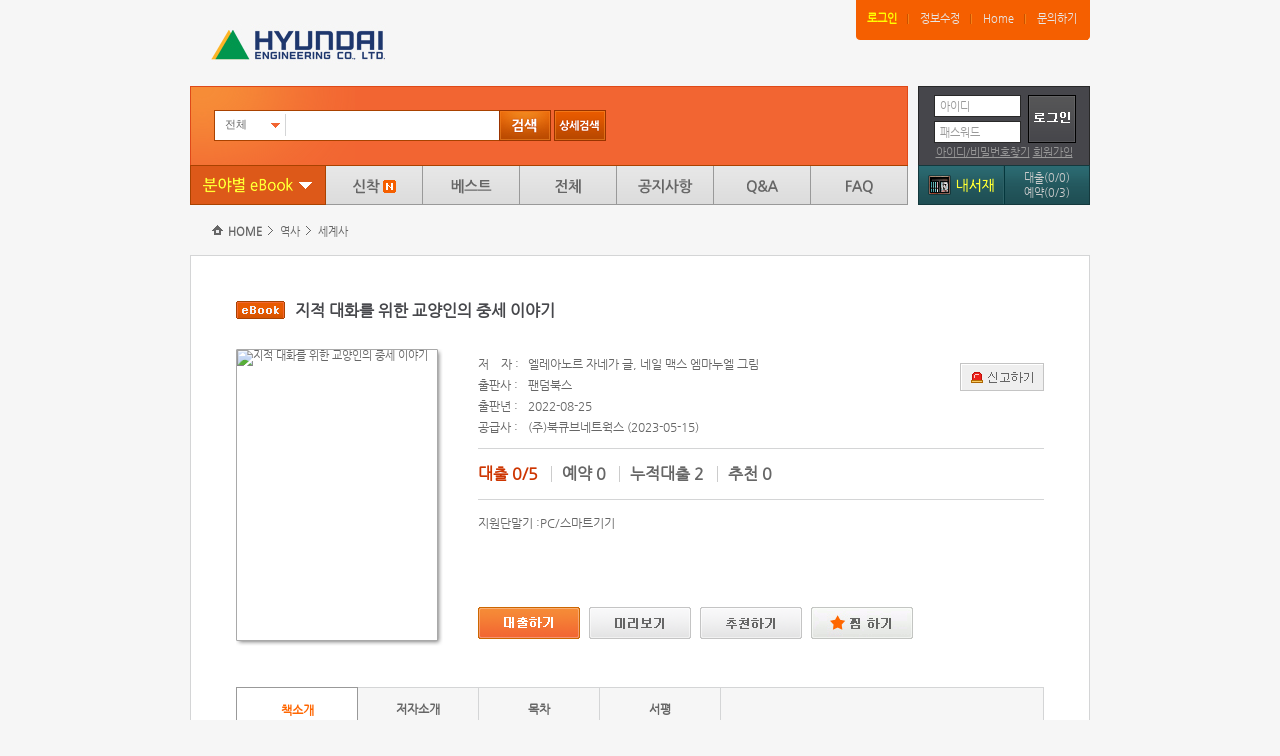

--- FILE ---
content_type: text/html;charset=UTF-8
request_url: http://hec.dasangng.co.kr/FxLibrary/product/view/?num=220806194
body_size: 34051
content:
<!DOCTYPE html PUBLIC "-//W3C//DTD XHTML 1.0 Transitional//EN" "http://www.w3.org/TR/xhtml1/DTD/xhtml1-transitional.dtd">
<html xmlns="http://www.w3.org/1999/xhtml" xml:lang="ko" lang="ko">
<head>
	<meta content="text/html;charset=utf-8" http-equiv="Content-Type" />
	<title>현대엔지니어링</title>	
	<link rel="stylesheet" type="text/css" href="/FxLibrary/css/v2/base.css" />
	<link rel="stylesheet" type="text/css" href="/FxLibrary/css/v2/basic/layout.css" />
	<!--신고하기버튼ui관련추가-->	
	<link rel="stylesheet" type="text/css" href="/FxLibrary/captcha/captcha.css" />
	<link rel="stylesheet" type="text/css" media="all" href="/FxLibrary/css/jquery-ui-1.14.0.custom.min.css" />
	<script type="text/javascript" src="/FxLibrary/js/jquery-3.7.1.min.js"></script>
	<script type="text/javascript" src="/FxLibrary/js/jquery-ui-1.14.0.custom.min.js"></script>
	<script type="text/javascript" src="/FxLibrary/js/jquery-validation-1.19.5.min.js"></script>
	<script type="text/javascript" src="/FxLibrary/js/jquery-dialog.js"></script>
	<script type="text/javascript" src="/FxLibrary/js/common.js"></script>
	<script type="text/javascript" src="/FxLibrary/js/slides.min.jquery.js"></script>
	<script type="text/javascript" src="/FxLibrary/js/base.js"></script>
	<!--[if IE 6]>
	<script src="/FxLibrary/js/DD_belatedPNG_0.0.8a-min.js" type="text/livescript"></script>
	<script type="text/javascript">
		DD_belatedPNG.fix('.png24');
	</script>
	<![endif]-->
	<script type="text/javascript">
		var contextRoot = "/FxLibrary";
		var launchProductURL = "https://hec.dasangng.co.kr/FxLibrary/bplayer/launch/";
		var lendProductURL = "https://hec.dasangng.co.kr/FxLibrary/accounts/lendProduct/";
		var returnProductURL = "https://hec.dasangng.co.kr/FxLibrary/accounts/returnProduct/";
		var reserveProductURL = "https://hec.dasangng.co.kr/FxLibrary/accounts/reserveProduct/";
		var cancelReserveProductURL = "https://hec.dasangng.co.kr/FxLibrary/accounts/cancelReserveProduct/";
		var extendProductURL = "https://hec.dasangng.co.kr/FxLibrary/accounts/extendProduct/";
		var lendListURL = "https://hec.dasangng.co.kr/FxLibrary/accounts/lendList/";
		var productListURL = "https://hec.dasangng.co.kr/FxLibrary/product/list/";
		var productViewURL = "https://hec.dasangng.co.kr/FxLibrary/product/view/";
		var reviewViewURL = "https://hec.dasangng.co.kr/FxLibrary/review/view/";
		var productSearchXmlURL = "https://hec.dasangng.co.kr/FxLibrary/xml/productSearch/";
		var productListXmlURL ="https://hec.dasangng.co.kr/FxLibrary/xml/productList/";
		var productViewXmlURL = "https://hec.dasangng.co.kr/FxLibrary/xml/productView/";
		var lendListXmlURL = "https://hec.dasangng.co.kr/FxLibrary/xml/lendList/";
		var reserveListXmlURL = "https://hec.dasangng.co.kr/FxLibrary/xml/reserveList/";
		var bbsPopupURL = "https://hec.dasangng.co.kr/FxLibrary/bbs/popup/";
		var terminalRegisterURL = "https://hec.dasangng.co.kr/FxLibrary/terminal/register/";
		var terminalListURL = "https://hec.dasangng.co.kr/FxLibrary/terminal/list/";
		var terminalIntroURL = "https://hec.dasangng.co.kr/FxLibrary/terminal/introduction/";
		var wishProductURL = "https://hec.dasangng.co.kr/FxLibrary/wishProduct/productList/";
		var contactUsEntryURL = "https://hec.dasangng.co.kr/FxLibrary/help/contactUsEntry/";
		var fxBodyHeight = 0;
		
		function setKeyword2(val){
			$("#searchPost").find("[name=keyoption2]").val(val); 
		}
		
		$(function() {	
		
					
		}); 
				
		function inner_search_check(){
			var isCheckbox = $("input:checkbox[id='inner_search_checkbox']").is(":checked");
			if(isCheckbox == true){
				$("input:checkbox[id='inner_search_checkbox2']").attr("checked", isCheckbox);
				$("#detail_box").addClass("current");
				$("#innerCheckBox").show();
				$("#detail_search_name").focus();
				$("#detail_search_btn").show();
			}else{
				$("#detail_box").removeClass("current");
				$("#detail_search_btn").show();
				$("#inner_search_btn").hide();
			}
		}
		
		function isInner_search_close(){
			$("#innerCheckBox").hide();
			$("#detail_box").removeClass("current");
			$("input:checkbox[id='inner_search_checkbox']").attr("checked", false);
		}
		
		$(document).ready(function(){ 
		});
	</script>
	
</head>

<body>
<div class="wrap"><!-- Wrap Start -->
	<div id="header"><!-- Header Start -->
		<div class="header_top">
		<h1><a href="https://hec.dasangng.co.kr/FxLibrary/index/"><img src="/FxLibrary/dependency/logo/v2_logo.jpg" alt="현대엔지니어링" /></a></h1>			<p class="header_top_right">
				<em class="toplink">
					<span><a href="https://hec.dasangng.co.kr/FxLibrary/user/login/" class="on">로그인</a></span>
					<span><a href="https://hec.dasangng.co.kr/FxLibrary/user/edit/">정보수정</a></span>
					<span><a href="https://hec.dasangng.co.kr/FxLibrary/index/">Home</a></span>
					<span class="end"><a href="https://hec.dasangng.co.kr/FxLibrary/help/contactUs/">문의하기</a></span>
				</em>
			</p>
		<!--div class="select_form type1 ">
				<span class="tit">북큐브캠퍼스</span>
				<em class="btn open">open</em>
				<div class="inner">
					<a href="#" class="option">북큐브캠퍼스</a>
					<a href="#" class="option">북큐브캠퍼스1</a>
				</div>
		</div-->		</div>		
		<div class="header_bottom">
			<div class="header_bottom_left">
				<div class="inner_top">
					<div class="inner_left">
						<form  class="header_search" id="searchPost" name="searchPost" action="/FxLibrary/product/list/" method="GET" onSubmit="return onProductSearch();">
						<input type="hidden" name="sort" value=""/>
						<input type="hidden" name="page" value=""/>
						<input type="hidden" name="keyoption2" value="0"/>						
						<input type="hidden" name="category" value="book"/>
						<input type="hidden" name="searchoption" value="1" />
						<input type="hidden" name="searchType" value="search">						
							<fieldset>
								<legend>검색</legend>
								<div class="inner_search">
									<div class="select_form type2 ">
										<span class="tit">전체</span>
										<em class="btn open">open</em>
										<div class="inner">
											<a data="all" href="javascript:setKeyword2('0');" class="option">전체</a>
											<a data="title" href="javascript:setKeyword2('1');" class="option">서명</a>
											<a data="author" href="javascript:setKeyword2('2');" class="option">저자</a>
											<a data="publisher" href="javascript:setKeyword2('3');" class="option">출판사</a>
										</div>
									</div>
									<label for="search_id_text" style="display:none">검색</label><input type="text" class="input_txt" id="search_id_text" title="검색어를 입력하세요" name="keyword" value=""/>
								</div>
								<input type="submit" class="input_btn" title="검색" value="검색" />
							</fieldset>
						</form>
						<div id="detail_box">
							<a href="#" class="inner_btn">상세검색</a>
							<div class="detail_search" id="detail_search">
								<form  id="searchPostDetail" name="searchPostDetail" action="/FxLibrary/product/list/" method="GET" onSubmit="return onProductSearchDetail('');">
								<input type="hidden" name="sort" value=""/>
								<input type="hidden" name="page" value=""/>
								<input type="hidden" name="keyoption2" value=""/>						
								<input type="hidden" name="category" value="book"/>
								<input type="hidden" name="keyword" value="">
								<input type="hidden" name="searchArr" value="">
								<input type="hidden" name="searchType" id="searchType" value="detail">								
								<fieldset>
									<legend>상세검색</legend>
									<h3>상세검색<a href="#" class="close_btn"  onClick="isInner_search_close()"><img src="/FxLibrary/image/v2/basic/common/btn/search_close.gif" alt="닫기" /></a></h3>
									<div class="inner_serach">
										<div class="search_form left">
											<h4>검색어 입력</h4>
											<ul>
												<li><span><label for="detail_search_name"><em>서</em>명</label> :</span><input type="text" class="input_txt" name="name" id="detail_search_name" title="서명을 입력하세요" value=""/></li>
												<li><span><label for="detail_search_author"><em>저</em>자</label> :</span><input type="text" class="input_txt" name="author" id="detail_search_author" title="저자를 입력하세요"  value=""/></li>
												<li class="end"><span><label for="detail_search_publisher">출판사</label> :</span><input type="text" class="input_txt" name="publisher" id="detail_search_publisher" title="출판사를 입력하세요"  value=""/></li>
											</ul>
										</div>
										<div class="search_form right">
											<h4>검색 옵션 </h4>
											<ul>
												<li>
													<span>검색방법 :</span>
													<input type="radio" class="input_radio" id="option01" name="searchoption" value="1" checked="checked"/><label for="option01" id="lable_option1">AND</label>
													<input type="radio" class="input_radio" id="option02" name="searchoption" value="2" /><label for="option02" id="lable_option2">OR</label>
													<input type="radio" class="input_radio" id="option03" name="searchoption" value="3" /><label for="option03" id="lable_option3">전방일치</label>
												</li>
												<li>
													<span>지원기기 :</span>
													<input type="radio" class="input_radio" id="option04" name="terminal" value="0" checked="checked" /><label for="option04">전체</label>
													<input type="radio" class="input_radio" id="option06" name="terminal" value="1" /><label for="option06">전용단말기</label>
													<input type="radio" class="input_radio" id="option07" name="terminal" value="2"  /><label for="option07">스마트기기</label>
												</li>
												<li class="innerCheckBox" id="innerCheckBox">
													<input type="checkbox" id="inner_search_checkbox2" name="inner_search" class="inner_search_checkbox2" onClick="inner_search_check()"/>  <label for="inner_search_checkbox2">결과내 검색</label>
												</li>
											</ul>
										</div>
									</div>
									<p class="search_btn" id="detail_search_btn"><input type="submit" class="input_btn" title="검색" value="검색"/></p>
								</fieldset>
								</form>
							</div>
						</div>
						<script type="text/javascript">slidecon(detail_box);</script>
					</div>
					<ul class="inner_right">
						

						
						
					</ul>
				</div>
				<ul class="inner_bottom">
					<li class="ebook" id="ebookmenu"><a href="#" class="inner_btn"><img src="/FxLibrary/image/v2/basic/common/header/cate0.png" alt="분야별 eBook" class="png24" /></a>
					
						<div class="category_all">
							<h3>분야별 eBook<a href="#" class="close_btn"><img src="/FxLibrary/image/v2/basic/common/btn/search_close.gif" alt="닫기" /></a></h3>
							<ul>
								<li><a href="/FxLibrary/product/list/?category_type=book&category=22&cateopt=total&catenavi=middle" title="요약본">요약본</a></li>
								<li><a href="/FxLibrary/product/list/?category_type=book&category=66&cateopt=total&catenavi=middle" title="어도연 추천도서">어도연 추천도서</a></li>
								<li><a href="/FxLibrary/product/list/?category_type=book&category=A1&cateopt=total&catenavi=middle" title="문학">문학</a></li>
								<li><a href="/FxLibrary/product/list/?category_type=book&category=A2&cateopt=total&catenavi=middle" title="에세이/산문">에세이/산문</a></li>
								<li><a href="/FxLibrary/product/list/?category_type=book&category=A3&cateopt=total&catenavi=middle" title="장르문학">장르문학</a></li>
								<li><a href="/FxLibrary/product/list/?category_type=book&category=A4&cateopt=total&catenavi=middle" title="인문">인문</a></li>
								<li><a href="/FxLibrary/product/list/?category_type=book&category=A5&cateopt=total&catenavi=middle" title="역사">역사</a></li>
								<li><a href="/FxLibrary/product/list/?category_type=book&category=A6&cateopt=total&catenavi=middle" title="종교/역학">종교/역학</a></li>
								<li><a href="/FxLibrary/product/list/?category_type=book&category=A7&cateopt=total&catenavi=middle" title="사회">사회</a></li>
								<li><a href="/FxLibrary/product/list/?category_type=book&category=A8&cateopt=total&catenavi=middle" title="경제/비즈니스">경제/비즈니스</a></li>
								<li><a href="/FxLibrary/product/list/?category_type=book&category=A9&cateopt=total&catenavi=middle" title="자연/과학">자연/과학</a></li>
								<li><a href="/FxLibrary/product/list/?category_type=book&category=AA&cateopt=total&catenavi=middle" title="컴퓨터/인터넷">컴퓨터/인터넷</a></li>
								<li><a href="/FxLibrary/product/list/?category_type=book&category=AB&cateopt=total&catenavi=middle" title="어린이">어린이</a></li>
								<li><a href="/FxLibrary/product/list/?category_type=book&category=AC&cateopt=total&catenavi=middle" title="연령별분류">연령별분류</a></li>
								<li><a href="/FxLibrary/product/list/?category_type=book&category=AD&cateopt=total&catenavi=middle" title="외국어">외국어</a></li>
								<li><a href="/FxLibrary/product/list/?category_type=book&category=AE&cateopt=total&catenavi=middle" title="수험서/자격증">수험서/자격증</a></li>
								<li><a href="/FxLibrary/product/list/?category_type=book&category=AF&cateopt=total&catenavi=middle" title="취미/여행">취미/여행</a></li>
								<li><a href="/FxLibrary/product/list/?category_type=book&category=AG&cateopt=total&catenavi=middle" title="문화/예술">문화/예술</a></li>
								<li><a href="/FxLibrary/product/list/?category_type=book&category=AH&cateopt=total&catenavi=middle" title="가정/생활">가정/생활</a></li>
								<li><a href="/FxLibrary/product/list/?category_type=book&category=AK&cateopt=total&catenavi=middle" title="대학교재">대학교재</a></li>
								<li><a href="/FxLibrary/product/list/?category_type=book&category=ZE&cateopt=total&catenavi=middle" title="기타미분류">기타미분류</a></li>
							</ul>
						</div>
						<script type="text/javascript">slidecon(ebookmenu);</script>
					</li>
					<li><a href="/FxLibrary/product/list/?category_type=book&cateopt=new" title="2025/11/11 에 소장된 전자책 입니다." class="cate01 png24 new">신착</a></li>
					<li><a href="/FxLibrary/product/list/?category_type=book&cateopt=best" title="대출이 많이 된 전자책을 볼 수 있습니다." class="cate02 png24">베스트</a></li>
					<li><a href="/FxLibrary/product/list/?category_type=book&cateopt=total" title="전체" class="cate03 png24">전체</a></li>					
					<li><a href="/FxLibrary/bbs/list/?board_name=notice" class="cate04 png24">공지사항</a></li>
					<li><a href="/FxLibrary/bbs/list/?board_name=qna" class="cate05 png24">Q&amp;A</a></li>
					<li><a href="/FxLibrary/bbs/list/?board_name=faq" class="cate06 png24">FAQ</a></li>
					
				</ul>
			</div>
			<div class="header_bottom_right">
<script language="javascript">
		function onSubLoginSubmit() {
			var login_id = $("#l_login_id");
			var login_password = $("#l_login_password");

			if(jQuery.trim(login_id.val()) == "") {
				alert("아이디가 입력되지 않았습니다.");
				return false;
			}

			if(jQuery.trim(login_password.val()) == "") {
				alert("비밀번호가 입력되지 않았습니다.");
				return false;
			}
			return true;
		}
	</script>
				<div class="login">
						<form id="l_login_form" method="post" action="https://hec.dasangng.co.kr/FxLibrary/user/loginEntry/" method="POST" onsubmit="return onSubLoginSubmit();">
						<input type="hidden" name="tourl" value="/FxLibrary/product/view/?num=220806194" />
						<fieldset>
							<legend>로그인</legend>
							<ul>
								<li><label for="login_id" >아이디</label><input id="l_login_id" class="input_txt" type="text" title="아이디를 입력하세요" name="id"/></li>
								<li><label for="login_pw" >패스워드</label><input id="l_login_password" class="input_txt" type="password" title="패스워드를 입력하세요" name="password"/></li>
								<li class="btn"><input type="image" src="/FxLibrary/image/v2/common/header/login.gif" alt="로그인" title="로그인" /></li>
							</ul>
							<p class="login_link"><a href="/FxLibrary/user/idpwSearch/">아이디/비밀번호찾기</a>
							<a href="https://hec.dasangng.co.kr/FxLibrary/user/ready/">회원가입</a>
							</p>
						</fieldset>
						</form>
				</div>				<ul class="myinfo">
					<li class="mybook"><a href="/FxLibrary/accounts/lendList/" title="대출/예약 중인 내역을 확인하거나 대출이력을 조회할 수 있습니다."><img src="/FxLibrary/image/v2/basic/common/header/mybookbtn.png" alt="내서재" class="png24" /></a></li>
					<li><p>대출(0/0)</p><p>예약(0/3)</p></li>
				</ul>
			</div>
		</div>
		
		<!-- dialog start -->
		<div id="dialog_l_id" title="ERROR" class="dp_none">
			<p>아이디가 입력되지 않았습니다.</p>
		</div>
		<div id="dialog_l_password" title="ERROR" class="dp_none">
			<p>비밀번호가 입력되지 않았습니다.</p>
		</div>
		<div id="dialog_info" title="INFO" class="dp_none">
			<p></p>
		</div>
		<div id="dialog_error" title="ERROR" class="dp_none">
			<p></p>
		</div>
		<div id="dialog_basic" title="INFO" class="dp_none">
			<p></p>
		</div>
		<div id="dialog_report" title="신고하기" class="dp_none">
			<div class="msgbox_content">
				<input type="hidden" id="rp_product_num" name="rp_product_num" value="" />
				<table summary="신고하기 입력 폼입니다.">
				<caption>신고하기</caption>
					<tr>
						<th scope="row"><label for="rp_name">이름</label></th>
						<td>
							<input type="text" id="rp_name" name="rp_name" value="" class="outline" style="width: 120px;" title="이름을 입력해주세요"/>
						</td>
					</tr>
					<tr>
						<th scope="row"><label for="rp_email">이메일</label></th>
						<td>
							<input type="text" id="rp_email" name="rp_email" value="" class="outline" style="width: 340px;" title="이메일을 입력해주세요"/>
						</td>
					</tr>
					<tr>
						<th scope="row"><label for="rp_type">신고유형</label></th>
						<td>
							<select id="rp_type" name="rp_type" title="신고유형을 선택해주세요">
								<option value="컨텐츠 읽기/실행 오류">컨텐츠 읽기/실행 오류</option>
								<option value="컨텐츠 내용 오류">컨텐츠 내용 오류</option>
							</select>
						</td>
					</tr>
					<tr>
						<th scope="row"><label for="rp_subject">제목</label></th>
						<td>
							<input type="text" id="rp_subject" name="rp_subject" value="" class="outline" style="width: 340px;" title="제목을 입력해주세요"/>
						</td>
					</tr>
					<tr>
						<th scope="row"><label for="rp_content">내용</label></th>
						<td>
							<textarea class="outline" id="rp_content" name="rp_content" style="width: 340px;height: 220px;" title="내용을 입력해주세요"></textarea>
						</td>
					</tr>
				</table>
				<div class="button_wrap ta_center">
					<input type="image" src="/FxLibrary/image/v2/common/btn/dialog_ok.gif" id="rp_submit_btn" alt="확인" title="확인" />
					<a href="javascript:reportDialog('close');" title="취소"><img src="/FxLibrary/image/v2/common/btn/dialog_cancel.gif" alt="취소" /></a>
				</div>
			</div>
		</div>
		<!-- dialog end -->

	</div><!-- Header End -->	<script type="text/javascript">
		$(function(){				
			$("#dialog_info").dialog(createInfoDialog(true));
			$("#dialog_error").dialog(createInfoDialog(true));
			// report
			$("#rp_submit_btn").click(function() {
				var name = $("#rp_name");
				var email = $("#rp_email");
				var rtype = $("#rp_type");
				var subject = $("#rp_subject");
				var content = $("#rp_content");
				var product_num = $("#rp_product_num");

				if(jQuery.trim(name.val()) == "") {
					showDialog("error", "이름이 입력되지 않았습니다.");
					return false;
				}

				if(jQuery.trim(email.val()) == "") {
					showDialog("error", "이메일이 입력되지 않았습니다.");
					return false;
				}

				if(jQuery.trim(subject.val()) == "") {
					showDialog("error", "제목이 입력되지 않았습니다.");
					return false;
				}

				if(jQuery.trim(content.val()) == "") {
					showDialog("error", "내용이 입력되지 않았습니다.");
					return false;
				}

				$.ajax({
					type: "POST",
					url: "/FxLibrary/help/report/",
					data: {
						"name": name.val(),
						"email": email.val(),
						"rtype": rtype.val(),
						"subject": subject.val(),
						"content": content.val(),
						"product_num": product_num.val()
					},
					dataType: "json",
					success: function(data) {
						if(data[0].success == true) {
							reportDialog('close');
							showDialog("info", data[0].message);
						}else{
							showDialog("error", data[0].message);
						}
					},
					error: function(xhr, status) {
						alert("[" + status + "]\n\n" + xhr.responseText);
					}
				});
				
			});
			
			
			$("#reportView").click(function(e){
				e.preventDefault();
				$("#dialog_report").dialog({
					bgiframe: true,
					autoOpen: false,
					resizable: false,
					height: 400,
					width: 440,
					modal: true
				});				
				$("#rp_product_num").val('220806194');
				$("#dialog_report").dialog("open");
			});
			
		
			//탭구현
			$("ul.view_tabs li a").click(function(e){
				e.preventDefault();
				$("ul.view_tabs li").removeClass("on"); 
				$(this).parent().addClass("on");
				
				if($(this).attr("id") == "tab0"){
					$("div.inner_text span").remove();
					$("div.inner_text").append("<span>당신이 알고 있던 ‘암흑의 시대는 잊어라!<br/><br/><br/><br/>중세 뒤에 숨겨진 역동적이고 찬란했던<br/><br/>천 년 세월의 비밀을<br/><br/>단 한 권으로 읽어낸다!<br/><br/>오늘날 흔히 ’중세 유럽‘이라는 말을 들었을 때, 가장 먼저 떠오르는 이미지는 과연 어떤 것들이 있을까? 용감한 기사, 웅장한 성, 왕자와 공주, 하늘 높이 솟아오른 교회, 성직자 등등. 우리가 아는 판타지 속에 나올 법한 환상적이고 멋있는 요소들이 가장 먼저 떠오르는 사람들도 있겠다. 하지만 반대로 경직된 봉건제, 억압받는 농노, 무자비한 종교재판, 흑사병과 같이 서양사에 단골로 등장하던 어두운 부분을 떠올리며 역사적으로 퇴보했던 한 시기였다고 생각하는 사람들도 있을 것이다. 그리고 이는 유럽의 중세가 이른바 ’암흑의 시대‘이었다고 오해받는 결정적인 계기라 할 수 있다. 그런 관점에서 이 책은 우리가 지금껏 단편적으로만 알고 있었던 중세 유럽의 새로운 이면과 사실을 재미있는 만화와 함께 알려주는 지식 교양서다. 아울러 중세 유럽의 역사를 지금껏 아는 ’척‘만 해왔던 당신이 진짜로 알고서 말할 수 있는 교양인으로 거듭날 수 있게 해줄 것이다.</span>");
				
				}else if($(this).attr("id") == "tab1"){
					$("div.inner_text span").remove();
					$("div.inner_text").append("<span>중세시대의 성문화, 계시록, 프로파간다 그리고 도시의 기술을 전공하는 역사학자로 런던정치경제대학교에서 학생들을 가르치고 있으며, 일반 대중들에게 중세 역사에 대해서 알라는 것에 집중하고 있다. 이를 위해서 going-medieval.com에서 블로그 활동을 하고 있으며 〈워싱턴포스트〉, 〈BBC 히스토리 매거진〉, 〈히스토리투데이〉 등에도 다양한 글을 썼다. 현재는 〈History Hit TV〉에서 중세 역사 프로그램들의 진행자를 맡고 있다.</span>");
				
				}else if($(this).attr("id") == "tab2"){
					$("div.inner_text span").remove();
					$("div.inner_text").append("<span>프롤로그: 중세시대에 대한 흔한 오해들<br/><br/>중세시대란 어떤 것일까요?<br/><br/>암흑시대에 대한 오해<br/><br/>복잡했던 그 시대<br/><br/><br/><br/>파트 1: 로마 제국의 유산<br/><br/>로마의 몰락<br/><br/>로마의 후계자들<br/><br/>비잔티움 제국<br/><br/>황제 교황주의<br/><br/><br/><br/>파트 2: 초창기 종교들<br/><br/>이슬람교의 발흥<br/><br/>우상 파괴에 대한 논란<br/><br/>성자들<br/><br/>수도원 운동<br/><br/><br/><br/>파트 3: 제국의 부상과 황위<br/><br/>샤를마뉴<br/><br/>카롤링거 르네상스<br/><br/>교황 레오 3세와 교황수위권<br/><br/>알-안달루스<br/><br/>시칠리아와 해양 공화국<br/><br/>제해권을 손에 쥔 도시 국가들<br/><br/>바이킹<br/><br/>세상의 끝, 영국<br/><br/>오토 왕조<br/><br/><br/><br/>파트 4: 기원후 1000년, 그리고 사람들의 삶<br/><br/>종말에 대한 불안<br/><br/>오토 르네상스<br/><br/>귀족계층의 부상<br/><br/>도시의 대두<br/><br/>그레고리오 개혁<br/><br/>교회의 대분열<br/><br/>노르만 정복<br/><br/>레콘키스타(국토 회복 전쟁)<br/><br/>1차 십자군 전쟁<br/><br/>반유대주의 폭력<br/><br/>안티오크 공성전<br/><br/>예루살렘 공성전<br/><br/>정복 이후의 십자군 국가들<br/><br/><br/><br/>파트 5: 중세 중기<br/><br/>대학의 탄생<br/><br/>4가지 체액설<br/><br/>12세기 르네상스<br/><br/>고딕 건축<br/><br/>교회와 교회법<br/><br/>또 다시 일어나는 십자군<br/><br/>궁정 연애 그리고 음유 시인<br/><br/><br/><br/>파트 6: 중세시대의 다른 사람들<br/><br/>여성<br/><br/>성매매 종사자<br/><br/>동성애자<br/><br/>유대인<br/><br/>이단자<br/><br/>나환자<br/><br/><br/><br/>파트 7: 중세 후기<br/><br/>흑사병<br/><br/>아비뇽 교황 시대<br/><br/>백 년 전쟁<br/><br/>중세의 전쟁<br/><br/>대분열<br/><br/>롤라드파<br/><br/>농민의 난<br/><br/><br/><br/>파트 8: 중세시대의 끝<br/><br/>잔 다르크와 백 년 전쟁의 끝<br/><br/>서방 교회 대분열의 끝<br/><br/>후스파<br/><br/>오스만의 부상과 콘스탄티노플의 몰락<br/><br/>레콘키스타(국토 회복 전쟁), 그라나다의 함락, 스페인 통일<br/><br/>아프리카로의 확장과 노예무역의 시작<br/><br/>유럽 전체의 예술운동과 르네상스 신화<br/><br/><br/><br/>결론</span>");
				
				}else if($(this).attr("id") == "tab3"){
					$("div.inner_text span").remove();
					$("div.inner_text").append("<span></span>");
				}else if($(this).attr("id") == "tab4"){
					$("div.inner_text span").remove();
					$("div.inner_text").append("<span></span>");
				}				
			}); 
		
		
			$('#lend_btn').click(function(e) {
				goLoginUrl();
			});
			
			$('#reserve_btn').click(function(e) {
				goLoginUrl();
			});	
			
			$('#recommand_btn').click(function(e) {
				goLoginUrl();
			});	

			$('#scrap_btn').click(function(e) {
				goLoginUrl();
			});	

		});
		
		
		function goLoginUrl(){
			location.href = "/FxLibrary/user/login/?tourl="+encodeURI("/FxLibrary/product/view/?num=220806194");		
		}
		
	
		function previewReadBooks(){
			window.open("","readBooksPop");
			var preForm = document.getElementById("previewForm");
			preForm.target = "readBooksPop";
			preForm.submit();
		}
		
		function readBooks(makeUrl){	
			window.open(makeUrl,"readBooksPop", "width=459px, height=224px, scrollbars=yes");
		}
			
		function reportDialog(stat, product_num) {
			if(stat == "close"){
				$("#dialog_report").dialog(stat);
			}else{
				showDialog("error", "로그인이 필요한 서비스입니다.");
			}
		}
		
		function moveDiv(event){	
		    var evt=window.event || event;
			$("#deviceInfo").css("display","block");
			$("#deviceInfo").css("left",evt.clientX);
			if (isIE() == true) {
				$("#deviceInfo").css("top",evt.clientY + document.documentElement.scrollTop);
			}else{
				$("#deviceInfo").css("top",evt.clientY + document.body.scrollTop);
			}					
		}
		
		function hiddenDiv()
		{
			$("#deviceInfo").css("display","none");
		}
		
		function moveScrapDiv(event){	
		    var evt=window.event || event;
			$("#scrapInfo").css("display","block");
			$("#scrapInfo").css("left",evt.clientX);
			if (isIE() == true) {
				$("#scrapInfo").css("top",evt.clientY + document.documentElement.scrollTop);
			}else{
				$("#scrapInfo").css("top",evt.clientY + document.body.scrollTop);
			}					
		}
		
		function hiddenScrapDiv()
		{
			$("#scrapInfo").css("display","none");
		}
		
				
		function isIE() { return ((navigator.appName == 'Microsoft Internet Explorer') || ((navigator.appName == 'Netscape') && (new RegExp("Trident/.*rv:([0-9]{1,}[\.0-9]{0,})").exec(navigator.userAgent) != null))); }
	</script>
	<div class="contents"><!-- Contents Start -->
		<ul class="location">
			<li class="home"><a href="/FxLibrary/index/">HOME</a></li>
			<li><a href="/FxLibrary/product/list/?category=A5&cateopt=total&catenavi=middle&category_type=BOOK">역사</a></li>
			<li><a href="/FxLibrary/product/list/?category=A5&middlecategory=02&cateopt=total&catenavi=middle&category_type=BOOK">세계사</a></li>
		</ul>
		<div class="inner_contents"><!-- Inner_Contents Start -->
			<h4 class="book_title"><img src="/FxLibrary/image/v2/basic/common/icons/BOOK.gif"/>지적 대화를 위한 교양인의 중세 이야기</h4>
			<div class="book_detail">
				<p class="book_img"><img src="https://bookimg.bookcube.com/270/2208/220806194.jpg" alt="지적 대화를 위한 교양인의 중세 이야기" /></p>
				<ul class="book_info">
					<li class="txt01"><span><em>저</em>자 :</span>엘레아노르 자네가 글, 네일 맥스 엠마누엘 그림</li>
					<li class="txt01"><span>출판사 :</span>팬덤북스</li>
					<li class="txt01"><span>출판년 :</span>2022-08-25</li>
					<li class="txt01"><span>공급사 :</span>(주)북큐브네트웍스 (2023-05-15)</li>
					<li class="txt02">
						<span class="red">대출 <em>0/5</em></span>
						<span>예약 <em>0</em></span>
						<span>누적대출 <em>2</em></span>
						<span>추천 <em>0</em></span>
					</li>
					<li class="txt03"><a style="cursor:hand;" onmouseover="moveDiv(event)" onmouseout="hiddenDiv()"><span>지원단말기 :</span>PC/스마트기기</a></li>
					
					<li class="report"><a href="#" id="reportView"><img src="/FxLibrary/image/v2/basic/common/btn/report_btn.gif" alt="신고하기"/></a></li>
					<li class="btn">
						<!--a href="/FxLibrary/accounts/lendProduct/?product_num=220806194&nextOp=forward"><img src="/FxLibrary/image/v2/basic/common/btn/book_btn01.gif" alt="대출하기" /></a-->
						<a href="#"><img id="lend_btn" name="lend_btn" src="/FxLibrary/image/v2/basic/common/btn/book_btn01.gif" alt="대출하기" /></a>
							<a href="javascript:readBooks('/FxLibrary/bplayer/launchPreview/?booknum=220806194');"><img src="/FxLibrary/image/v2/basic/common/btn/book_btn02.gif" alt="미리보기"/></a>
						<a href="#"><img id="recommand_btn" name="recommand_btn" src="/FxLibrary/image/v2/basic/common/btn/book_btn16.gif" alt="추천하기" /></a>
						<a style="cursor:hand;" onmouseover="moveScrapDiv(event)" onmouseout="hiddenScrapDiv()"><img id="scrap_btn" name="scrap_btn" src="/FxLibrary/image/v2/basic/common/btn/book_btn17.gif" alt="찜하기" /></a>
					</li>
				</ul>
			</div>
			
			<ul class="view_tabs">
				<li class="on"><a id="tab0" href="#">책소개</a></li>
				<li><a id="tab1" href="#">저자소개</a></li>
				<li><a id="tab2" href="#">목차</a></li>
				<li><a id="tab3" href="#">서평</a></li>
			</ul>

			<div class="view_contents">
				<h4 class="view_title"></h4>
				<div class="inner_text">
					<span>
						당신이 알고 있던 ‘암흑의 시대는 잊어라!<br/><br/><br/><br/>중세 뒤에 숨겨진 역동적이고 찬란했던<br/><br/>천 년 세월의 비밀을<br/><br/>단 한 권으로 읽어낸다!<br/><br/>오늘날 흔히 ’중세 유럽‘이라는 말을 들었을 때, 가장 먼저 떠오르는 이미지는 과연 어떤 것들이 있을까? 용감한 기사, 웅장한 성, 왕자와 공주, 하늘 높이 솟아오른 교회, 성직자 등등. 우리가 아는 판타지 속에 나올 법한 환상적이고 멋있는 요소들이 가장 먼저 떠오르는 사람들도 있겠다. 하지만 반대로 경직된 봉건제, 억압받는 농노, 무자비한 종교재판, 흑사병과 같이 서양사에 단골로 등장하던 어두운 부분을 떠올리며 역사적으로 퇴보했던 한 시기였다고 생각하는 사람들도 있을 것이다. 그리고 이는 유럽의 중세가 이른바 ’암흑의 시대‘이었다고 오해받는 결정적인 계기라 할 수 있다. 그런 관점에서 이 책은 우리가 지금껏 단편적으로만 알고 있었던 중세 유럽의 새로운 이면과 사실을 재미있는 만화와 함께 알려주는 지식 교양서다. 아울러 중세 유럽의 역사를 지금껏 아는 ’척‘만 해왔던 당신이 진짜로 알고서 말할 수 있는 교양인으로 거듭날 수 있게 해줄 것이다.
					</span>
				</div>
			</div>

		</div><!-- Inner_Contents End -->
	</div><!-- Contents End -->
	<form name="previewForm" id="previewForm" method="post" action="https://pre.bookcube.com/epub.php">
		<input type="hidden" name="book_num" value="220806194">
	</form>	
	<div id="deviceInfo" class="deviceInfo">
		  지원단말기<br/><br/>PC : Window 7 OS 이상 <br/><br/>스마트기기 : IOS 8.0 이상, Android 4.1 이상<br/>&nbsp;&nbsp;(play store 또는 app store를 통해 이용 가능)<br/><br/>전용단말기 : B-815, B-612만 지원 됩니다. 
	</div>
	<div id="scrapInfo" class="scrapInfo">
		  ★찜 하기를 선택하면 ‘찜 한 도서’ 목록만 추려서 볼 수 있습니다. 
	</div>	
</div><!-- Wrap End -->
<div id="footer">
	<ul class="inner_footer">
		<li>COPYRIGHT &copy; 2013 By BOOKCUBENETWORKS CO., LTD. ALL RIGHTS RESERVED</li>
		<li><a href="https://hec.dasangng.co.kr/FxLibrary/user/privacy/">개인정보처리방침</a></li>
	</ul>
</div></body>
</html>

--- FILE ---
content_type: text/css
request_url: http://hec.dasangng.co.kr/FxLibrary/css/v2/base.css
body_size: 1723
content:
/*ooz
version="2.3.10"
date="2016-11-18"
ignore="false"
updateMode="absolute"
product="fxlibrary"
*/
@font-face {font-family:'��������'; src:url('../../image/font/Nanum/NanumGothic.eot')}
@font-face {font-family:'��������'; src:url('../../image/font/Nanum/NanumGothic.woff')}
/*********************** Base Reset Style ***********************/
html,body,div,span,applet,object,iframe,h1,h2,h3,h4,h5,h6,p,blockquote,pre,a,abbr,acronym,address,big,cite,code,del,dfn,em,font,img,ins,kbd,q,s,samp,
small,strike,strong,sub,sup,tt,var,b,u,i,center,dl,dt,dd,ol,ul,li,fieldset,form,label,legend,table,caption,tbody,tfoot,thead,tr,th,td {
margin:0; padding:0; border:0; vertical-align:baseline; background:transparent}
body {line-height:1;font-family: ��������,NanumGothic,sans-serif; font-size:13px;  letter-spacing:0;}
h1,h2,h3,h4,h5,strong,th {font-size:100%; font-weight:bold}
textarea {font-family: ��������,NanumGothic,sans-serif;}
i {font-family: ��������,NanumGothic,sans-serif;}
ul {list-style:none}
hr,legend {display:none; height:0px;}
a {text-decoration:none; color:#222;font-family: ��������,NanumGothic,sans-serif;}
a:hover {text-decoration:none;font-family: ��������,NanumGothic,sans-serif;}
caption {display:none;}

label{vertical-align:middle;}
input{vertical-align:middle;}
a{vertical-align:middle;cursor:pointer;}
img{vertical-align:middle;}
select{vertical-align:middle;}

em{font-style:normal;font-weight:inherit;line-height:inherit;vertical-align:baseline;color:inherit;}
a{font-style:normal;font-weight:inherit;line-height:inherit;color:inherit;vertical-align:baseline;text-decoration:inherit;text-shadow:none;font-weight:normal;}
b{font-style:normal;line-height:inherit;vertical-align:baseline;color:inherit;}

--- FILE ---
content_type: text/css
request_url: http://hec.dasangng.co.kr/FxLibrary/css/v2/basic/layout.css
body_size: 77528
content:
/*ooz
version="3.1.12"
date="2019-06-28"
ignore="false"
updateMode="absolute"
product="fxlibrary"
*/
@charset"utf-8";


/** Base Style **/
html{}
html, body {margin:0;padding:0;height:100%;} 
body{background:#f6f6f6;font-size:11px;color:#666;}

.wrap{width:900px;margin:0 auto;}
img{vertical-align:top;}
/*** Default_form ***/
.input_txt{padding:0 4px;height:23px;line-height:22px;border:solid 1px #c6cbd2;background:#fff;font-family:"Dotum";}
*html .input_txt{line-height:20px;}
.input_radio{margin:-2px 0 0 0;vertical-align:middle;}
.input_check{margin:-2px 0 0 0;width:13px;height:13px;vertical-align:middle;}
.select_default{font-size:14px;padding:3px;border:solid 1px #707070;color:#212121;}


#footer{border-top:solid 1px #d5d5d5;}
#footer .inner_footer{width:900px;margin:0 auto;padding:30px 0;font-size:11px;text-align:center;color:#666;}
#footer .inner_footer li{margin:0 0 8px 0;}
#footer .inner_footer li a{font-weight:bold;}


/*** Header ***/
#header{position:relative;z-index:99;margin:0 0 10px 0;}
#header .header_top{height:86px;position:relative;z-index:999999;}
#header .header_top h1{float:left;padding:24px 0 0 20px;}
#header .header_top .header_top_right{float:right;position:relative;background:url('../../../image/v2/basic/common/header/toplink_bg.gif') no-repeat right top;z-index:9999;}
#header .header_top .header_top_right .toplink{display:inline-block;margin:0 2px 0 0;padding:0 11px;height:40px;line-height:38px;font-size:0;background:url('../../../image/v2/basic/common/header/toplink_bg.gif') no-repeat left top;}
#header .header_top .header_top_right .toplink span{margin:0 11px 0 0;padding:0 12px 0 0;background:url('../../../image/v2/basic/common/header/topline.gif') no-repeat right 50%;display:inline-block;}
#header .header_top .header_top_right .toplink span.end{margin:0;padding:0;background:none;}
#header .header_top .header_top_right .toplink a{color:#e7e7e7;font-size:11px;}
#header .header_top .header_top_right .toplink a.on{font-weight:bold;color:#ffff00;}
#header .header_top .header_top_right .select_form{position:absolute;right:0;top:59px;z-index:9999;}
#header .header_top .select_form{position:absolute;right:0;top:58px;z-index:99999;}

#header .header_bottom{height:119px;}
#header .header_bottom .header_bottom_left{float:left;width:718px;margin:0 -718px 0 0;}
#header .header_bottom .header_bottom_left .inner_top{height:78px;border:solid 1px #df4918;border-bottom:none;background:#f26532 url('../../../image/v2/basic/common/header/search_bg.gif') no-repeat left top;}
#header .header_bottom .header_bottom_left .inner_top .inner_left{float:left;width:396px;margin:0 -414px 0 0;padding:23px 0 0 23px;font-size:0;}
#header .header_bottom .header_bottom_left .inner_top .inner_left .header_search{float:left;width:337px;margin:0 -337px 0 0;}
#header .header_bottom .header_bottom_left .inner_top .inner_left .header_search .inner_search{float:left;margin:0 -282px 0 0;padding:3px 8px 0 80px;width:196px;height:26px;border:solid 1px #a94200;border-right:none;position:relative;z-index:9999;background:#fff;}
#header .header_bottom .header_bottom_left .inner_top .inner_left .header_search .inner_search .select_form{position:absolute;left:0;top:3px;z-index:9999;}
#header .header_bottom .header_bottom_left .inner_top .inner_left .header_search .inner_search .select_form{float:left;}
#header .header_bottom .header_bottom_left .inner_top .inner_left .header_search .inner_search .input_txt{padding:0;border:solid 1px #fff;width:100%;height:18px;}
*:first-child+html #header .header_bottom .header_bottom_left .inner_top .inner_left .header_search .inner_search .input_txt{line-height:18px;}
#header .header_bottom .header_bottom_left .inner_top .inner_left .header_search .input_btn{margin:0 0 0 282px;*margin:0 0 0 279px;border:none;vertical-align:top;width:52px;height:31px;font-size:0;line-height:0;cursor:pointer;background:#fff url('../../../image/v2/basic/common/header/search_btn01.gif') no-repeat left top;}
*:first-child+html #header .header_bottom .header_bottom_left .inner_top .inner_left .header_search .input_btn{margin:0 0 0 282px;}
#header .header_bottom .header_bottom_left .inner_top .inner_left .input_box{float:left;}
#header .header_bottom .header_bottom_left .inner_top .inner_left .inner_btn{display:inline-block;width:52px;height:31px;font-size:0;line-height:0;background:url('../../../image/v2/basic/common/header/search_btn02.gif') no-repeat left top;}
#header .header_bottom .header_bottom_left .inner_top .inner_right{margin:0 0 0 444px;padding:29px 0 0 0;}
#header .header_bottom .header_bottom_left .inner_top .inner_right li{float:left;margin:0 3px 0 0;padding:0 6px 0 0;background:url('../../../image/v2/basic/common/header/cateline.gif') no-repeat right 50%;}
#header .header_bottom .header_bottom_left .inner_top .inner_right li.end{margin:0;padding:0;background:none;}
#header .header_bottom .header_bottom_left .inner_bottom{padding:1px 0 0 0;height:39px;background:url('../../../image/v2/basic/common/header/category_pt.gif') repeat-x left top;}
#header .header_bottom .header_bottom_left .inner_bottom li{float:left;width:96px;border-right:solid 1px #999;}
#header .header_bottom .header_bottom_left .inner_bottom li.ebook{width:134px;height:38px;border:solid #a94200;border-width:0 1px 1px 1px;background:#dd5919;}
#header .header_bottom .header_bottom_left .inner_bottom li a{display:block;height:39px;font-size:0;line-height:0;background:url('../../../image/v2/basic/common/header/menu.png') no-repeat center 13px;}
#header .header_bottom .header_bottom_left .inner_bottom li.empty {background:#E0E0E0;width:96px;height:38px;}
#header .header_bottom .header_bottom_left .inner_bottom li a.new{background:url('../../../image/v2/basic/common/header/menu_new.png') no-repeat center 13px;}
*:first-child+html #header .header_bottom .header_bottom_left .inner_bottom li a{height:38px;}
#header .header_bottom .header_bottom_left .inner_bottom li a.cate02{background-position:center -17px;}
#header .header_bottom .header_bottom_left .inner_bottom li a.cate03{background-position:center -47px;}
#header .header_bottom .header_bottom_left .inner_bottom li a.cate04{background-position:center -77px;}
#header .header_bottom .header_bottom_left .inner_bottom li a.cate05{background-position:center -107px;}
#header .header_bottom .header_bottom_left .inner_bottom li a.cate06{background-position:center -137px;}
#header .header_bottom .header_bottom_left .inner_bottom li.on{height:38px;background:url('../../../image/v2/basic/common/header/menuon.gif') repeat-x left top;;}
#header .header_bottom .header_bottom_left .inner_bottom li.on a.cate01{background-position:center -167px;}
#header .header_bottom .header_bottom_left .inner_bottom li.on a.cate02{background-position:center -197px;}
#header .header_bottom .header_bottom_left .inner_bottom li.on a.cate03{background-position:center -227px;}
#header .header_bottom .header_bottom_left .inner_bottom li.on a.cate04{background-position:center -257px;}
#header .header_bottom .header_bottom_left .inner_bottom li.on a.cate05{background-position:center -287px;}
#header .header_bottom .header_bottom_left .inner_bottom li.on a.cate06{background-position:center -317px;}
#header .header_bottom .header_bottom_left .inner_bottom li.ebook li a{background:none;}
#header .header_bottom .header_bottom_left .inner_bottom li.ebook .inner_btn{padding:11px 0 0 12px;height:28px;background:url('../../../image/v2/basic/common/header/arr_down3.gif') no-repeat 108px 50%;}
#header .header_bottom .header_bottom_left .inner_bottom li.ebook.current .inner_btn{background:url('../../../image/v2/basic/common/header/arr_up3.gif') no-repeat 108px 50%;}
*:first-child+html #header .header_bottom .header_bottom_left .inner_bottom li.ebook a{height:28px;}
#header .header_bottom .header_bottom_left .inner_top .inner_left #detail_box{margin:0 0 0 340px;}

/*** Seach_Detail ***/
.current .detail_search{display:block;}
.detail_search{display:none;position:absolute;left:0;top:141px;z-index:999;width:892px;border:solid 4px #46474b;background:#f6f6f6;}
.detail_search h3{padding:0 0 0 28px;height:40px;line-height:40px;font-size:14px;color:#fff;font-weight:bold;background:#46474b;}
.detail_search h3 .close_btn{position:absolute;right:14px;top:12px;}
.detail_search .inner_serach{padding:30px 30px 0 30px;overflow:hidden;}
.detail_search .inner_serach .search_form{float:left;width:411px;}
.detail_search .inner_serach .search_form.left{margin:0 10px 0 0;}
.detail_search .inner_serach .search_form h4{margin:0 0 8px 0;padding:0 0 0 5px;font-size:12px;font-weight:bold;color:#46474b;}
.detail_search .inner_serach .search_form ul{border:solid 1px #d5d5d5;background:#fff;}
.detail_search .inner_serach .search_form ul li.innerCheckBox{display:none;}
.detail_search .inner_serach .search_form ul li{font-size:12px;color:#666;font-weight:bold;border-bottom:solid 1px #eaeaea;}
.detail_search .inner_serach .search_form ul li.end{border-bottom:none;}
.detail_search .inner_serach .search_form ul li .input_txt{font-size:12px;}
.detail_search .inner_serach .search_form.left ul li{padding:7px 0 0 18px;height:33px;line-height:18px;}
.detail_search .inner_serach .search_form.left ul li span{display:inline-block;width:66px;line-height:16px;}
.detail_search .inner_serach .search_form.left ul li span em{margin:0 13px 0 0;}
.detail_search .inner_serach .search_form.left ul li .input_txt{width:302px;}
.detail_search .inner_serach .search_form.right ul{height:122px;}
.detail_search .inner_serach .search_form.right ul li{padding:12px 0 0 18px;height:28px;line-height:18px;}
.detail_search .inner_serach .search_form.right ul li.innerCheckBox{display:none;}
.detail_search .inner_serach .search_form.right ul li .input_radio{margin:-2px 4px 0 10px;}
.detail_search .inner_serach .search_form.right ul li label{font-weight:normal;color:#666;}
.detail_search .inner_serach .search_form.right ul li span{display:inline-block;width:66px;line-height:16px;}
.detail_search .inner_serach .search_form.right ul li span em{margin:0 13px 0 0;}
.detail_search .inner_serach .search_form.right ul li.end {margin-top:-3px;}
.detail_search .inner_serach .search_form.right ul li.end .input_txt{width:302px;margin-top:-1px;}
.detail_search .search_btn{padding:16px 0;text-align:center;}
.detail_search .search_btn input{display:inline-block;width:68px;height:32px;font-size:0;line-height:0;border:none;cursor:pointer;background:url('../../../image/v2/basic/common/btn/search_btn.gif') no-repeat left top;}


/*** Category All ***/
.current .category_all{display:block;}
.category_all{display:none;padding:30px;position:absolute;left:0;top:204px;z-index:99;width:832px;border:solid 4px #46474b;background:#f6f6f6;}
.category_all h3{margin:0 0 8px 0;padding:0 0 0 4px;font-size:12px;color:#46474b;font-weight:bold;}
.category_all h3 a.close_btn{padding:0 !important;position:absolute;right:12px;top:14px;width:auto !important;height:auto !important;background:none !important;}
.category_all ul{font-size:0;border:solid #d5d5d5 !important;border-width:1px 0 0 1px !important;}
.category_all ul li{display:inline-block;*display:inline;*zoom:1;padding:0 !important;float:none !important;width:165px !important;border:solid #d5d5d5 !important;border-width:0 1px 1px 0 !important;height:40px !important;line-height:40px !important;text-align:center;}
.category_all ul li a{color:#666;font-size:12px !important;line-height:42px !important;display:inline !important;height:auto !important;padding:0 !important;border:none !important;}
.category_all ul li a:hover{text-decoration:underline;}


#header .header_bottom .header_bottom_right{margin:0 0 0 728px;}
#header .header_bottom .header_bottom_right .login{height:78px;border:solid 1px #282828;border-bottom:none;background:#46464b;}
#header .header_bottom .header_bottom_right .login ul{padding:8px 15px 0 15px;position:relative;}
#header .header_bottom .header_bottom_right .login ul li{margin:0 0 4px 0;position:relative;}
#header .header_bottom .header_bottom_right .login ul li label{position:absolute;left:6px;top:6px;color:#999;}
#header .header_bottom .header_bottom_right .login ul li.btn{position:absolute;left:109px;top:8px;}
#header .header_bottom .header_bottom_right .login ul li.btn input{width:48px;height:48px;border:none;}
#header .header_bottom .header_bottom_right .login .login_link{text-align:center;}
#header .header_bottom .header_bottom_right .login .login_link a{color:#999;text-decoration:underline;}
#header .header_bottom .header_bottom_right .login .login_info{padding:0 6px;line-height:18px;color:#ccc;text-align:center;padding-top:25px;}
#header .header_bottom .header_bottom_right .login .login_info a{color:#fff;font-weight:bold;}
#header .header_bottom .header_bottom_right .login ul li .input_txt{width:79px;height:20px;padding:0 3px;line-height:20px;border:solid 1px #282828;color:#999;background:#fff;}
#header .header_bottom .header_bottom_right .login ul li.current label{position:absolute;left:0;top:-99999px;}
#header .header_bottom .header_bottom_right .myinfo{height:38px;border:solid 1px #14393d;background:url('../../../image/v2/basic/common/header/myinfopt.gif') repeat-x left top;}
#header .header_bottom .header_bottom_right .myinfo li{float:left;padding:4px 0 0 0;width:84px;height:34px;line-height:15px;border-left:solid 1px #04373d;color:#ccc;text-align:center;}
#header .header_bottom .header_bottom_right .myinfo li.mybook{padding:9px 0 0 0;height:29px;border-left:none;border-right:solid 1px #2e6166;}


/* Select Style */
.select_form{display:inline-block;position:relative;font-family:Verdana;font-size:11px;font-weight:normal;vertical-align:middle;}
.select_form .tit{float:left;width:auto;text-align:left;}
.select_form em{cursor:pointer;}
.select_form .open{float:left;width:20px;height:24px;text-indent:-9999px;text-align:left;}
.select_form .close{float:left;width:20px;height:24px;text-indent:-9999px;text-align:left;}
.select_form .inner{display:none;position:absolute;left:0px;width:auto;}
.select_form .inner a{display:block;font-family:Verdana;font-size:11px;font-weight:normal;white-space:nowrap;}

.select_form.type1 .tit{padding:0 9px;width:132px;height:22px;line-height:21px;color:#666;border:solid 1px #d4d5d6;border-right:none;background:#eff0f2;}
.select_form.type1 .open{height:22px;border:solid 1px #d4d5d6;border-left:none;background:#eff0f2 url('../../../image/v2/basic/common/header/arr_down.gif') no-repeat center 50%;}
.select_form.type1 .close{height:22px;border:solid 1px #d4d5d6;border-left:none;background:#eff0f2 url('../../../image/v2/basic/common/header/arr_up.gif') no-repeat center 50%;}
.select_form.type1 .inner{top:23px;width:170px;background:#eff0f2;border:solid 1px #d4d5d6;line-height:0;}
.select_form.type1 .inner a{display:block;vertical-align:top;margin:0 !important;;padding:2px 9px;line-height:20px;color:#666;text-align:left;font-weight:normal;overflow:hidden;}
.select_form.type1 .inner a:hover{background:#e6e6e6;text-shadow:none;}

.select_form.type2 .tit{padding:0px 0 0 10px;width:40px;height:23px;line-height:21px;color:#666;border:none;background:#fff;}
.select_form.type2 .open{height:22px;border-right:solid 1px #d4d5d6;background:url('../../../image/v2/basic/common/header/arr_down2.gif') no-repeat 6px 50%;}
.select_form.type2 .close{height:22px;border-right:solid 1px #d4d5d6;border-left:none;background:url('../../../image/v2/basic/common/header/arr_up2.gif') no-repeat 6px 50%;}
.select_form.type2 .inner{left:-1px;top:26px;width:56px;border:solid 1px #a94200;border-top:none;background:#fff;line-height:0;}
.select_form.type2 .inner a{display:block;vertical-align:top;margin:0 !important;padding:2px 9px;line-height:20px;color:#666;text-align:left;font-weight:normal;overflow:hidden;}
.select_form.type2 .inner a:hover{background:#e6e6e6;text-shadow:none;}

/***** Main *****/
.guide_link{margin:0 0 10px 0;}
.list_title{padding:15px 20px 14px 20px;border:solid 1px #d4d5d6;border-bottom:none;position:relative;background:#fff;}
.list_title a{position:absolute;right:30px;top:15px;}
.list_title p{font-size:14px;color:#ff3300;font-weight:bold;}

/*** List_Best ***/
.list_best{overflow:hidden;margin:0 0 10px 0;padding:28px 0 28px 38px;min-height: 306px;height: auto !important;height: 306px;border:solid 1px #d4d5d6;background:#fff;}
.list_best .bestbox{float:left;width:404px;margin:0 -418px 0 0;padding:0 14px 5px 0;border-right:solid 1px #d5d5d5;}
.list_best .bestbox .inner_top{position:relative;height:231px;top:35px;}
.list_best .bestbox .inner_top .inner_thumb{float:left;margin:0 -156px 0 0;padding:1px 0 0 1px;width:155px;height:215px;position:relative;background:url('../../../image/v2/basic/main/list/thumb_bg.gif') no-repeat left top;}
.list_best .bestbox .inner_top .inner_thumb a img{width:149px;height:210px}
.list_best .bestbox .inner_top .inner_thumb .icon{position:absolute;left:-10px;top:-10px;}
.list_best .bestbox .inner_top .inner_txt{margin:0 0 0 165px;}
.list_best .bestbox .inner_top .inner_txt li{margin:0 0 6px 0;}
.list_best .bestbox .inner_top .inner_txt li.subject{margin:0 0 20px 0;padding:7px 0 0 0;}
.list_best .bestbox .inner_top .inner_txt li.subject a{font-size:16px;font-weight:bold;line-height:22px;}
.list_best .bestbox .inner_top .inner_txt li.explanation{line-height:20px;}
.list_best .bestbox .inner_bottom{padding:0 5px;line-height:20px;}
.list_best .inner_list{margin:0 0 0 446px;padding:7px 0 0 0px;}
.list_best .inner_list li{float:left;padding:1px 0 0 18px;width:110px;height:148px;position:relative;background:url('../../../image/v2/basic/main/list/thumb_bg02.gif') no-repeat 17px top;}
.list_best .inner_list li a img{width:93px;height:131px;}
.list_best .inner_list li span{position:absolute;left:0;top:6px;width:12px;height:16px;font-size:0;line-height:0;background:url('../../../image/v2/basic/main/list/bestnums.gif') no-repeat left top;}
.list_best .inner_list li span.num03{background-position:left -30px;}
.list_best .inner_list li span.num04{background-position:left -60px;}
.list_best .inner_list li span.num05{background-position:left -90px;}
.list_best .inner_list li span.num06{background-position:left -120px;}
.list_best .inner_list li span.num07{background-position:left -150px;}


/*** List_Slide ***/
.list_slide {margin:0 0 10px 0;padding:43px 0 0 58px;height:284px;position:relative;border:solid 1px #d5d5d5;background:#fff;}
.list_slide .slides_container {width:782px;overflow:hidden;position:relative;	display:none;}
.list_slide .slides_container div{width:825px;height:266px;display:block;}
.list_slide .slides_container div ul li{margin:0 43px 0 0;float:left;width:122px;text-align:center;}
.list_slide .slides_container div ul li a.thumb{margin:0 0 20px 0;display:block;border:solid 1px #acacac;}
.list_slide .slides_container div ul li a.thumb img{width:120px;height:169px;}
.list_slide .slides_container div ul li a.subject{font-weight:bold;line-height:16px;}
.list_slide .slides_container div ul li span{margin:10px 0 0 0;display:block;}
.list_slide .slides_container div ul li span a{margin:0 4px 0 0;}
.list_slide .new_next,
.list_slide .new_prev{position:absolute;top:50%;margin:-49px 0 0 0;z-index:9;}
.list_slide .new_prev{left:12px;}
.list_slide .new_next{right:12px;}
.list_slide .pagination{display:none;}

/*** List_Slide ***/
.recom_slide {margin:0 0 10px 0;padding:43px 0 0 58px;height:284px;position:relative;border:solid 1px #d5d5d5;background:#fff;}
.recom_slide .slides_container {width:782px;overflow:hidden;position:relative;	display:none;}
.recom_slide .slides_container div{width:825px;height:266px;display:block;}
.recom_slide .slides_container div ul li{margin:0 43px 0 0;float:left;width:122px;text-align:center;}
.recom_slide .slides_container div ul li a.thumb{margin:0 0 20px 0;display:block;border:solid 1px #acacac;}
.recom_slide .slides_container div ul li a.thumb img{width:120px;height:169px;}
.recom_slide .slides_container div ul li a.subject{font-weight:bold;line-height:16px;}
.recom_slide .slides_container div ul li span{margin:10px 0 0 0;display:block;}
.recom_slide .slides_container div ul li span a{margin:0 4px 0 0;}
.recom_slide .recom_next,
.recom_slide .recom_prev{position:absolute;top:50%;margin:-49px 0 0 0;z-index:9;}
.recom_slide .recom_prev{left:12px;}
.recom_slide .recom_next{right:12px;}
.recom_slide .pagination{display:none;}

.recom_slide.recom_list {margin:0 0 10px 0;padding:26px 0 0 58px;height:330px;position:relative;border:solid 1px #d5d5d5;background:#fff;}
.recom_slide.recom_list .recom_title {width:790px;}
.recom_slide.recom_list .recom_title .list{height:38px;margin:0px auto;}
.recom_slide.recom_list .recom_title .list ul {height:38px;margin:0px auto;text-align:center;}
.recom_slide.recom_list .recom_title .list ul li{float:left;width:80px;height:20px;border-right:1px solid #d5d5d5; background:url('../../../image/v2/basic/common/bg/btn_recom_off.gif') repeat-x;padding:8px 12px 0 12px;font-size:12px;}
.recom_slide.recom_list .recom_title .list ul li.on{background:url('../../../image/v2/basic/common/bg/btn_recom_on.gif') repeat-x;color:#ffffff;border-right:1px solid #993400;border-left:1px solid #993400;}
.recom_slide.recom_list .recom_title .list ul li:first-child{border-left:1px solid #d5d5d5;}
.recom_slide.recom_list .recom_title .list ul li.on:first-child{border-left:1px solid #993400;}
.recom_slide.recom_list .slides_container {margin-top:20px;}

.recom_slide1 {margin:0 0 10px 0;padding:43px 0 0 58px;height:284px;position:relative;border:solid 1px #d5d5d5;background:#fff;}
.recom_slide1 .slides_container {width:782px;overflow:hidden;position:relative;	display:none;}
.recom_slide1 .slides_container div{width:825px;height:266px;display:block;}
.recom_slide1 .slides_container div ul li{margin:0 43px 0 0;float:left;width:122px;text-align:center;}
.recom_slide1 .slides_container div ul li a.thumb{margin:0 0 20px 0;display:block;border:solid 1px #acacac;}
.recom_slide1 .slides_container div ul li a.thumb img{width:120px;height:169px;}
.recom_slide1 .slides_container div ul li a.subject{font-weight:bold;line-height:16px;}
.recom_slide1 .slides_container div ul li span{margin:10px 0 0 0;display:block;}
.recom_slide1 .slides_container div ul li span a{margin:0 4px 0 0;}
.recom_slide1 .recom_next,
.recom_slide1 .recom_prev{position:absolute;top:50%;margin:-49px 0 0 0;z-index:9;}
.recom_slide1 .recom_prev{left:12px;}
.recom_slide1 .recom_next{right:12px;}
.recom_slide1 .pagination{display:none;}

.recom_slide1.recom_list {margin:0 0 10px 0;padding:26px 0 0 58px;height:330px;position:relative;border:solid 1px #d5d5d5;background:#fff;}
.recom_slide1.recom_list .recom_title {width:790px;}
.recom_slide1.recom_list .recom_title .list{height:38px;margin:0px auto;}
.recom_slide1.recom_list .recom_title .list ul {height:38px;margin:0px auto;text-align:center;}
.recom_slide1.recom_list .recom_title .list ul li{float:left;width:80px;height:20px;border-right:1px solid #d5d5d5; background:url('../../../image/v2/basic/common/bg/btn_recom_off.gif') repeat-x;padding:8px 12px 0 12px;font-size:12px;}
.recom_slide1.recom_list .recom_title .list ul li.on{background:url('../../../image/v2/basic/common/bg/btn_recom_on.gif') repeat-x;color:#ffffff;border-right:1px solid #993400;border-left:1px solid #993400;}
.recom_slide1.recom_list .recom_title .list ul li:first-child{border-left:1px solid #d5d5d5;}
.recom_slide1.recom_list .recom_title .list ul li.on:first-child{border-left:1px solid #993400;}
.recom_slide1.recom_list .slides_container {margin-top:20px;}

.recom_slide2 {margin:0 0 10px 0;padding:43px 0 0 58px;height:284px;position:relative;border:solid 1px #d5d5d5;background:#fff;}
.recom_slide2 .slides_container {width:782px;overflow:hidden;position:relative;	display:none;}
.recom_slide2 .slides_container div{width:825px;height:266px;display:block;}
.recom_slide2 .slides_container div ul li{margin:0 43px 0 0;float:left;width:122px;text-align:center;}
.recom_slide2 .slides_container div ul li a.thumb{margin:0 0 20px 0;display:block;border:solid 1px #acacac;}
.recom_slide2 .slides_container div ul li a.thumb img{width:120px;height:169px;}
.recom_slide2 .slides_container div ul li a.subject{font-weight:bold;line-height:16px;}
.recom_slide2 .slides_container div ul li span{margin:10px 0 0 0;display:block;}
.recom_slide2 .slides_container div ul li span a{margin:0 4px 0 0;}
.recom_slide2 .recom_next,
.recom_slide2 .recom_prev{position:absolute;top:50%;margin:-49px 0 0 0;z-index:9;}
.recom_slide2 .recom_prev{left:12px;}
.recom_slide2 .recom_next{right:12px;}
.recom_slide2 .pagination{display:none;}

.recom_slide2.recom_list {margin:0 0 10px 0;padding:26px 0 0 58px;height:330px;position:relative;border:solid 1px #d5d5d5;background:#fff;}
.recom_slide2.recom_list .recom_title {width:790px;}
.recom_slide2.recom_list .recom_title .list{height:38px;margin:0px auto;}
.recom_slide2.recom_list .recom_title .list ul {height:38px;margin:0px auto;text-align:center;}
.recom_slide2.recom_list .recom_title .list ul li{float:left;width:80px;height:20px;border-right:1px solid #d5d5d5; background:url('../../../image/v2/basic/common/bg/btn_recom_off.gif') repeat-x;padding:8px 12px 0 12px;font-size:12px;}
.recom_slide2.recom_list .recom_title .list ul li.on{background:url('../../../image/v2/basic/common/bg/btn_recom_on.gif') repeat-x;color:#ffffff;border-right:1px solid #993400;border-left:1px solid #993400;}
.recom_slide2.recom_list .recom_title .list ul li:first-child{border-left:1px solid #d5d5d5;}
.recom_slide2.recom_list .recom_title .list ul li.on:first-child{border-left:1px solid #993400;}
.recom_slide2.recom_list .slides_container {margin-top:20px;}

/*** Customer ***/
.customer{margin:0 0 10px 0;overflow:hidden;}
.customer .inner_customer{float:left;width:147px;margin:0 0 0 10px;}
.customer .inner_customer.first{margin:0;}
.customer .inner_customer.first a.first{display:block;margin:0 0 10px 0;}
.customer .inner_customer.board{padding:15px 11px 0 11px;width:264px;height:127px;border:solid 1px #d4d5d6;background:#fff;}
.customer .inner_customer.board .inner_title{margin:0 0 12px 0;padding:0 11px 6px 11px;border-bottom:solid 1px #d5d5d5;position:relative;}
.customer .inner_customer.board .inner_title span{margin:0 4px 0 0;font-weight:bold;}
.customer .inner_customer.board .inner_title .more_btn{position:absolute;right:9px;top:0px;}
.customer .inner_customer.board ol{margin:0;padding:0 0 0 30px;}
.customer .inner_customer.board ul{margin:0;padding:0;}
.customer .inner_customer.board li{margin:0 0 6px 0;line-height:12px;position:relative;}
.customer .inner_customer.board ol li a{position:absolute;max-width:230px;*width:230px;overflow:hidden;white-space:nowrap;text-overflow:ellipsis;}
.customer .inner_customer.board ol li span{position:absolute;margin:0 6px 0 0;right:0px;}
.customer .inner_customer.board ul li{padding:0 0 0 22px;background:url('../../../image/v2/basic/common/bullet/bullet01.gif') no-repeat 10px 4px;}
.customer .inner_customer.board ul li a{display:block;max-width:230px;*width:230px;overflow:hidden;white-space:nowrap;text-overflow:ellipsis;}

.customer .inner_customer.nobestuser{padding:15px 11px 0 11px;width:562px;height:127px;border:solid 1px #d4d5d6;background:#fff;}
.customer .inner_customer.nobestuser .inner_title{margin:0 0 12px 0;padding:0 11px 6px 11px;border-bottom:solid 1px #d5d5d5;position:relative;}
.customer .inner_customer.nobestuser .inner_title span{margin:0 4px 0 0;font-weight:bold;}
.customer .inner_customer.nobestuser .inner_title .more_btn{position:absolute;right:9px;top:0px;}
.customer .inner_customer.nobestuser ol{margin:0;padding:0 0 0 30px;}
.customer .inner_customer.nobestuser ul{margin:0;padding:0;}
.customer .inner_customer.nobestuser li{margin:0 0 6px 0;line-height:12px;position:relative;}
.customer .inner_customer.nobestuser ol li a{position:absolute;max-width:530px;*width:530px;overflow:hidden;white-space:nowrap;text-overflow:ellipsis;}
.customer .inner_customer.nobestuser ol li span{position:absolute;margin:0 6px 0 0;right:0px;}
.customer .inner_customer.nobestuser ul li{padding:0 0 0 22px;background:url('../../../image/v2/basic/common/bullet/bullet01.gif') no-repeat 10px 4px;}
.customer .inner_customer.nobestuser ul li a{display:block;max-width:530px;*width:530px;overflow:hidden;white-space:nowrap;text-overflow:ellipsis;}

.customer .inner_customer.contactUs{float:right;}

/*** rolling banner **/
.banner_slide {margin:0 0 10px 0;padding:0 0 0 30px;height:78px;position:relative;border:solid 1px #d5d5d5;background:#fff;}
.banner_slide .slides_container {width:838px;overflow:hidden;position:relative;	display:none;}
.banner_slide .slides_container div{width:838px;height:80px;display:block;}
.banner_slide .slides_container div ul li{margin:0 0 0 0;float:left;width:278px;text-align:center;border-right: 1px solid #e5e5e9;}
.banner_slide .slides_container div ul li:first-child{border-left: 1px solid #e5e5e9;}
.banner_slide .slides_container div ul li a img{width:278px;height:78px;}
.banner_slide .banner_next,
.banner_slide .banner_prev{position:absolute;top:28px;margin:0 0 0 0;z-index:9;display:block;}
.banner_slide .banner_prev{left:8px;}
.banner_slide .banner_next{right:8px;}
.banner_slide .pagination{display:none;}

.div_space {height:20px;}	

/** visual **/
.wrap .visual{overflow:hidden;position:relative;margin:0 auto 30px auto;width:900px;height:240px;border-radius:5px}
.wrap .visual .bx-controls-direction > a{position:absolute;top:50%;margin:-55px 0 0 0;width:30px;height:110px;text-indent:-9999px;background:url('../../../image/v3/main/visual/nav.png') no-repeat 0 0}
.wrap .visual .bx-controls-direction .bx-prev{left:0}
.wrap .visual .bx-controls-direction .bx-next{right:0;background-position:100% 0}

/***** Sub *****/
.hidden_txt{position:absolute;left:0;top:-999999px;}
.contents{padding:10px 0 82px 0;}
.location{margin:0 0 18px 0;padding:0 0 0 22px;overflow:hidden;}
.location li{float:left;margin:0 6px 0 0;padding:1px 0 0 12px;color:#666;background:url('../../../image/v2/basic/common/icons/location_arr.gif') no-repeat left 1px;}
.location .home{padding:1px 0 0 16px;background:url('../../../image/v2/basic/common/icons/home_icon.gif') no-repeat left top;}
.location .home a{font-weight:left;font-weight:bold;}
.inner_contents{padding:45px;min-height: 300px;height: auto !important;height: 300px;border:solid 1px #d4d5d6;border-bottom:solid 1px #b6b7b7;background:#fff;} 
.title_box{margin:0 0 30px 0;}
h3.sub_title{padding:0 13px 0 15px;height:43px;line-height:45px;font-size:16px;font-weight:bold;border:solid 1px #d4d5d6;border-bottom:solid 1px #b6b7b7;background:#fff;position:relative;}
h3.sub_title:after{content:"";display:block;clear:both;}
h3.sub_title a{display:block;margin:8px 2px 0;float:right;}
/*��Ÿ�������߰�*/
h3.etc_sub_title{padding:0 0 0 15px;height:43px;line-height:45px;font-size:16px;font-weight:bold;border:solid 1px #d4d5d6;border-bottom:solid 1px #b6b7b7;background:#fff;position:relative;}
h3.etc_sub_title ul li{float:left;margin-right: 20px;}
h3.etc_sub_title a{top:50%;margin:-14px 0 0 0;}
h3.etc_sub_title ul li.on a{top:50%;margin:-14px 0 0 0;font-weight:bold;color:#f26532;}

.title_box .inner_list{margin:-1px 0 0 0;padding:22px 20px 10px 20px;border:solid 1px #d4d5d6;border-bottom:solid 1px #b6b7b7;background:#fff;f}
.title_box .inner_list li{margin:0 0 8px 0;padding:0 0 0 6px !important;display:inline-block;*display:inline;*zoom:1;width:204px;line-height:14px;background:url('../../../image/v2/basic/common/bullet/bullet02.gif') no-repeat left 4px;}
.title_box .inner_list li a{font-size:12px;color:#666;}
.title_box .inner_list li.on a{color:#f26532;font-weight:bold;}
.title_box .inner_list li a span{color:#f26532;}

h4.sub_inner_title{margin:0 0 16px 0;padding:0 0 0 15px;font-size:14px;line-height:14px;color:#666;font-weight:bold;}
.btn_center{text-align:center;}
.btn_center input,
.btn_center a{margin:0 3px;}
.btn_center{text-align:center;}
.btn_lr{text-align:right;padding:0 15px;}
.btn_lr span{float:left;}
.btn_lr span a{margin:0 6px 0 0;}
.sub_title_bg{margin:0 0 22px 0;padding:0 20px 0 0;background:url('../../../image/v2/basic/common/title/subtitle_bg.gif') no-repeat right top;}
.sub_title_bg span{display:block;padding:0 0 0 20px;height:47px;line-height:45px;font-size:14px;color:#ff6633;font-we2013-09-27ight:bold;background:url('../../../image/v2/basic/common/title/subtitle_bg.gif') no-repeat left top;}
.m_b20{margin-bottom:20px !important;}
.m_b60{margin-bottom:60px !important;}
.red{color:#cd3500;}
.orange{color:#f26532;}
.blue {color:#329ACD;}
.realred{color:red;}

.btn_large{display:inline-block;padding:0 6px 0 0;background:url('../../../image/v2/basic/common/bg/btn_large.gif') no-repeat right top;}
.btn_large span{padding:0 0 0 6px;width:266px;display:block;height:58px;line-height:58px;text-align:center;color:#46474b;font-size:16px;font-weight:bold;background:url('../../../image/v2/basic/common/bg/btn_large.gif') no-repeat left top;}

.default_table{width:100%;border-collapse:collapse;table-layout:fixed;}
.default_table th,
.default_table td{padding:0;vertical-align:middle;text-align:left;}

.review_rate .input_radio{margin:0 6px 0 0;}
.review_rate label{margin:0 20px 0 0;}

/*** inputfile ***/
.fileinput{text-align:left;position:relative;zoom:1;}
.fileinput .txtfile{padding:0 10px;width:100%;height:21px;line-height:20px;border:solid 1px;border-color:#d3d3d3 #fafafa #fafafa #ebebeb;border-right:none;background:#fff;}
.fileinput .btnbox{width:65px;height:28px;overflow:hidden; position: absolute; z-index: 1;text-align:right;}
.fileinput .btnbox .graybtn{position:absolute;left:0;top:0;z-index:-1;}
.fileinput .btnbox .f-map{position:absolute;right:3px;height:48px;vertical-align:top;opacity:0;filter:alpha(opacity=0);overflow:hidden;cursor:pointer;}
.fileinput .del_btn.on{display:block;}


/*** SubTabs ***/
.sub_tabs{margin:0 0 0 0;height:44px;border:solid 1px #d4d5d6;border-bottom:none;background:#fff url('../../../image/v2/basic/common/tabs/line_pt.gif') repeat-x left bottom;}
.sub_tabs li{float:left;width:151px;margin:-1px -1px 0 0;float:left;background:url('../../../image/v2/basic/common/tabs/tabs_bg.gif') no-repeat right top;}
.sub_tabs li:first-child{margin:-1px -1px 0 -1px;width:150px;}
.sub_tabs li a{margin:0 2px 0 0;display:block;height:44px;line-height:44px;text-align:center;font-size:14px;color:#666;font-weight:bold;background:url('../../../image/v2/basic/common/tabs/tabs_bg.gif') no-repeat left top;}
.sub_tabs li.on{position:relative;z-index:2;background:url('../../../image/v2/basic/common/tabs/tabs_bg.gif') no-repeat right -45px;}
.sub_tabs li.on a{height:45px;color:#ff3300;background:url('../../../image/v2/basic/common/tabs/tabs_bg.gif') no-repeat left -45px;}  

/*** BookSort ***/
.book_sort{overflow:hidden;padding:0 15px 0 22px;height:44px;border:solid #d4d5d6;border-width:0 1px 1px 1px;background:#fff;}
.book_sort .book_search{float:left;width:300px;margin:8px -300px 0 0;font-size:14px;color:#666;line-height:44px;}
.book_sort .book_search span{font-weight:bold;color:#f26532;}
.book_sort .book_search input.total_sel{margin-top:-12px;}
.book_sort .inner_book_search{width:200px; text-align:center; margin:13px 0 0 300px;font-size:14px;color:#666; font-weight:bold;}
.book_sort .inner_sort{margin:0 0 0 300px;padding:8px 0 0 0;text-align:right;height:36px;line-height:12px;}
.book_sort .inner_sort_inner_search{margin:-33px 0 0 505px;padding:8px 0 0 0;text-align:right;height:36px;line-height:12px; width:350px; }
.book_sort .inner_sort select{height:25px;width:100px;font-size:12px;color:#666;}
.book_sort .text_sort{margin:8px 24px 0 0;display:inline-block;vertical-align:top;text-align:right;}
.book_sort .text_sort em{margin:0 0 0 8px;padding:0 0 0 8px;display:inline-block;vertical-align:middle;border-left:solid 1px #666;}
.book_sort .text_sort em.first{margin:0;padding:0;border:none;}
.book_sort .text_sort em a{line-height:13px;}
.book_sort .text_sort em.on a{color:#f26532;}
.book_sort .text_sort a{line-height:14px;font-size:12px;color:#666;font-weight:bold;}
.book_sort .list_type{display:inline-block;vertical-align:top;}
.book_sort .list_type a{margin-left:2px;font-size:0;line-height:0;display:inline-block;vertical-align:middle;width:27px;height:27px;background:url('../../../image/v2/basic/common/icons/list_sort.gif') no-repeat left -27px;}
.book_sort .list_type a.gird{background-position:right -27px;}
.book_sort .list_type a.list.on{background-position:left top;}
.book_sort .list_type a.gird.on{background-position:right top;}
.book_sort .list_type span{cursor:pointer;}
.book_sort .list_type span.on{font-weight:bold;color:#f26532;}


/*** Id/Pw Search ***/
.info_search{padding:13px 0 40px 0;}
.info_search .search_top{margin:0 0 30px 0;overflow:hidden;min-height:284px;height: auto !important;height: 284px;}
.info_search .search_top .inner_search{float:left;width:392px;}
.info_search .search_top .inner_search.id_search{margin:0 20px 0 0;}
.info_search .search_top .inner_search h4{margin:0 0 8px 0;padding:0 0 0 9px;font-weight:normal;color:#999;}
.info_search .search_top .inner_search h4 strong{display:block;margin:0 0 4px 0;color:#666;font-size:14px;line-height:20px;}
.info_search .search_top .inner_search ul{border:solid 3px #d4d5d6;}
.info_search .search_top .inner_search ul li{margin:6px 0 0 0;}
.info_search .search_top .inner_search ul li label{width:55px;display:inline-block;font-size:14px;color:#666;font-weight:bold;}
.info_search .search_top .inner_search ul li input{width:237px;height:32px;line-height:32px;font-size:14px;font-weight:bold;color:#666;}
.info_search .search_top .inner_search.id_search ul{padding:48px 42px 54px 42px;}
.info_search .search_top .inner_search.pw_search ul{padding:28px 42px 34px 42px;}
.info_search .search_top .inner_search .btn{padding:16px 0 0 0;text-align:center;border-top:solid 2px #ededed;}
.info_search .search_top .inner_search .btn input{vertical-align:top;}
.info_search .info_txt{height:34px;line-height:34px;font-size:12px;color:#f26532;font-weight:bold;text-align:center;background:#f1f2f2;}


/*** LoginPage ***/
.login_box{margin:0 auto;width:460px;}
.login_box	h4{margin:0 0 8px 0;padding:0 0 0 9px;font-weight:normal;color:#999;}
.login_box	h4 strong{display:block;margin:0 0 4px 0;color:#666;font-size:14px;line-height:20px;}
.login_box	ul{border:solid 3px #d4d5d6;padding:40px;}
.login_box	ul li{margin:6px 0 0 0;}
.login_box	ul li.linkbox{margin:14px 0 0 0;text-align:center;}
.login_box	ul li.linkbox a{margin:0 6px;}
.login_box	ul li.linkbox a:hover{text-decoration:underline;}
.login_box	ul li label{width:95px;display:inline-block;font-size:14px;color:#666;font-weight:bold;}
.login_box	ul li input{width:237px;height:32px;line-height:32px;font-size:14px;font-weight:bold;color:#666;}
.login_box .btn{padding:16px 0 0 0;text-align:center;border-top:solid 2px #ededed;}
.login_box .btn input{vertical-align:top;}
.login_box .info_txt{height:34px;line-height:34px;font-size:12px;color:#f26532;font-weight:bold;text-align:center;background:#f1f2f2;}


/*** Join Terms ***/
.scroll_box{padding:0 24px;overflow-y:scroll;border:solid 1px #d4d5d6;height:184px;}
.terms_list{line-height:22px;font-size:14px;color:#666;}
.terms_list li.title{margin:28px 0 0 0;font-weight:bold;}
.terms_list li.subtitle{margin:28px 0 0 0;font-weight:bold;}
.terms_box{}
.terms_box textarea{padding:0 0 0 2%;width:98%;border:solid 1px #d4d5d6;height:184px;line-height:22px;font-size:14px;color:#666;}

.agree_box{margin:20px 0 34px 0;padding:0 0 0 10px;font-size:12px;}
.agree_box.first{margin-bottom:68px;}
.agree_box input{margin:0 6px 0 0;}

/*** request Terms ***/
.terms-list ul{margin-bottom:35px;}
.terms-list ul:after{content:"";display:block;clear:both;}
.terms-list ul li{float:left;margin-left:12px;background:url(../../../image/v2/basic/common/list/register_step.gif) no-repeat;height:50px;line-height:50px;width:266px;text-align:center;font-size:16px;color:#999;font-weight:600;}
.terms-list ul li:first-child{margin-left:0;}
.terms-list ul li span{display:inline-block;margin-left:-12px;}
.terms-list ul li.change{background-position:0 -60px;color:#f26631;}
.terms-list ul li.last{width:248px;}
.terms-list ul li.last span{margin:0;}
.ps-wrap{margin-bottom:62px;border:1px solid #d5d5d5;box-shadow:0 2px #ededed;margin-top:35px;}
.ps-box{border:2px solid #fff;background:#f6f6f6;}
.ps-box:after{content:"";display:block;clear:both;}
.ps-box h5{float:left;margin-left:20px;line-height:37px;font-size:14px;color:#f26631;}
.ps-box label{float:right;margin-right:20px;line-height:35px;font-size:12px;color:#f26631;}
.ps-box label input[type="checkbox"]{margin-right:5px;width:19px;height:19px;}
.terms-p{margin-bottom:15px;font-size:16px;color:#666;}
.terms-ps{margin-bottom:10px;border:1px solid #d5d5d5;padding:15px;height:100px;overflow-y:auto;overflow-x:hidden;word-break:break-word;}
.terms-ps p{line-height:22px;font-size:12px;}
.agree-check{margin-bottom:27px;text-align:right;}
.agree-check input[type="radio"]{margin-left:10px;width:20px;height:20px;vertical-align:middle;}
.agree-check label{font-size:13px;line-height:20px;}
.center-btn{padding-top:10px;text-align:center;}
.ps-box ul{margin:10px 0 10px 20px;}
.ps-box ul li{line-height:22px;font-size:13px;color:#f26631;font-weight:600;}
.eTbl{margin-bottom:30px;width:100%;border-top:1px solid #b7b7b7;}
.eTbl tr th.boLeft{border-left:1px solid #d4d6d5;}
.eTbl th, .eTbl td{border-bottom:1px solid #d5d7d6;font-size:14px;padding:11px 0;}
.eTbl th{line-height:22px;background:#f2f4f3;}
.eTbl td{text-align:left;padding-left:18px;padding-right:18px;border-left:1px solid #d4d5d6;line-height:18px;}
.eTbl th span.ipt{vertical-align:middle;margin-right:2px;display:inline-block;background:url(../../../image/v2/common/icons/ipt.jpg) no-repeat left center;width:6px;height:6px;text-indent:-9999px;}
.eTbl input[type="text"]{padding-left:10px;width:100%;box-sizing:border-box;border:1px solid #d5d5d5;height:28px;line-height:28px;}
.eTbl input[type="radio"]{width:20px;height:20px;}
.eTbl td label{margin-right:15px;}
.eTbl select{float:left;margin-right:6px;width:160px;height:28px;box-sizing:border-box;}
.eTbl .fileTh td{height:133px;vertical-align:top;padding:15px 18px;}
.eTbl .file-box{width:206px;}
.eTbl .file-box label[for="file-upload"].error{display:none;background:none;}
.eTbl .file-box label.multi{position:absolute;margin-top:-28px;display:block;width:53px;height:28px;background:url(../../../image/v2/basic/common/btn/file.jpg) no-repeat left center;text-indent:-9999px;cursor:pointer;}
.eTbl .file-box label{display:block;width:53px;height:28px;background:url(../../../image/v2/basic/common/btn/file.jpg) no-repeat left center;text-indent:-9999px;cursor:pointer;}
.eTbl .file-box input[type='file']{background:transparent;position:absolute;width:0;height:0;padding:0;margin:-1px;overflow:hidden;border:0;display:none;}
.eTbl .fileTh input[type='text']{border:none;border:none;}
.eTbl .fileTh td img{float:left;display:block;width:93px;height:131px;border:1px solid #a9a9a9;}
.eTbl .fileTh td .file-box.up{float:left;margin-left:9px;width:114px;}
.eTbl .fileTh td .file-ps{margin-top:5px;color:#ff6531;line-height:20px;font-size:12px;}
.fileTh p{margin-top:8px;padding-left:7px;background:url(../../../image/v2/common/icons/fileDot.gif) no-repeat left center;}
.fileTh .file-ps{margin-top:0px;padding-left:0px;background:none;}
tbody.request_post .fileTh .file-name.file{display:none;}
tbody.request_post .fileTh .file-name.image{display:none;}
.fileTh .content-file .multi-filePath{display:block;margin-top:-8px;}
.fileTh p span{display:inline-block;max-width:70%;overflow:hidden;text-overflow:ellipsis;white-space:nowrap;font-size:13px;line-height:14px;vertical-align:middle;padding-right:5px;}
.fileTh p span input[type='text']{border:none;max-width:70%;overflow:hidden;text-overflow:ellipsis;}
.fileTh p span a{color:#0000fe;text-decoration:underline;}
..fileTh p input[type='image']{margin-left:160px;}
.nextIpt{margin:0 2px;width:68px;height:32px;border:none;cursor:pointer;text-indent:-9999px;}
.cancel-btn{margin:0 2px;width:68px;height:32px;border:none;cursor:pointer;background:url(../../../image/v2/basic/common/btn/cancle_btn.gif) no-repeat left center;text-indent:-9999px;}
.eTbl.result .file-name span{width:100%;max-width:inherit;}
.ps-box p{line-height:37px;text-align:center;font-size:14px;}
.ps-box em{color:#f26631;}
.sm{margin-bottom:20px !important;}
.prevEbook{margin:0 2px;width:139px;height:32px;border:none;cursor:pointer;background:url(../../../image/v2/basic/common/btn/prevEbook.jpg) no-repeat left center;text-indent:-9999px;}
.makeEbook{margin:0 2px;width:139px;height:32px;border:none;cursor:pointer;background:url(../../../image/v2/basic/common/btn/makeEbook.jpg) no-repeat left center;text-indent:-9999px;}
.condition{font-size:13px;letter-spacing:-1px;}
.condition span{color:#f26631;}
.eTbl textarea{box-sizing:border-box;width:100%;height:140px;resize:none;line-height:20px;font-size:14px;}
.float-btn:after{content:"";display:block;clear:both;}
.fl{float:left;}
.fr{float:right;}
.fr:after{content:"";display:block;clear:both;}
.fr a{display:block;float:left;margin:0 2px;}
.right-btn{margin-bottom:10px;margin-right:15px;text-align:right;}
tbody.request_post tr.explanation{display:none;}
tbody.request_post tr.author{display:none;}
tbody.request_post tr.content{display:none;}
.return_content{display:none;}
td.attention{background:#f2f4f3;border-left:none;}
td.attention span.ipt{color:#f26631;font-weight:bold;font-size:10pt;vertical-align:middle;margin:5px 0px 0px 20px;display:inline-block;background:url(../../../image/v2/common/icons/ipt.jpg) no-repeat left center;text-indent:10px;}
td.attention span.none_ipt{color:#f26631;font-weight:bold;font-size:10pt;vertical-align:middle;margin:5px 0px 0px 20px;display:inline-block;text-indent:10px;}
.error.path{display:none;}






/*** Join Table ***/
table.join_table{margin:0 0 44px 0;border:solid #b6b7b7;border-width:1px 0;}
table.join_table th{padding:0 0 0 20px;font-size:14px;line-height:14px;color:#666;font-weight:bold;border-right:solid 1px #d4d5d6;background:#f2f4f4;border-top:solid 1px #d4d5d6;}
table.join_table th span{margin:0 4px 0 0;color:#ff6633;}
table.join_table td{padding:0 0 0 20px;border-top:solid 1px #d4d5d6;height:44px;}
table.join_table .first th,
table.join_table .first td{border-top:none;}
td .input_txt{width:172px;height:26px;line-height:26px;font-size:14px;}
td .input_txt.small{width:80px;}
td .input_txt.medium{width:282px;}
td .input_txt.large{width:302px;}
td .input_txt.large02{width:406px;}
td .input_txt.full{width:657px;}
td textarea{padding:4px;width:657px;height:272px;color:#666;line-height:22px;font-size:14px;border:solid 1px #C6CBD2;}
td .select_default.phone{width:90px;}
td .address{margin:0 0 0 -20px;}
td .address li{padding:8px 0 8px 20px;border-top:solid 1px #d4d5d6;}
td .address li.inner_first{border:none;}
.security{margin:0 auto 44px auto;width:316px;}

/*** Request Table ***/
table.request_table{margin:0 0 20px 0;border:solid #b6b7b7;border-width:1px 0;}
table.request_table th{font-size:14px;line-height:16px;color:#666;text-align:center;font-weight:bold;border-right:solid 1px #d4d5d6;border-top:solid 1px #d4d5d6;}
table.request_table th.b_left{border-left:solid 1px #d4d5d6;}
table.request_table td{padding:8px 0 8px 20px;border-top:solid 1px #d4d5d6;height:28px;font-size:14px;line-height:14px;color:#666;}
table.request_table td.p_none{padding-left:6px;padding-right:6px;text-align:center;}
table.request_table .first th,
table.request_table .first td{border-top:none;}
.default_table .txtfile{float:left;width:268px;padding:0 40px 0 26px;height:26px;line-height:26px;border:solid 1px #c6cbd2;background:#fff;overflow:hidden;font-size:12px;color:#666;}
.default_table .txtfile input{margin:-2px 0 0 0;vertical-align:middle;cursor:pointer;}
.default_table .btnbox{position: absolute; top: 0px;left:345px;z-index: 1;}
.default_table .info_txt{display:inline-block;margin:8px 0 0 85px;font-size:12px;line-height:12px;color:#999;}
.default_table .delbtn{display:none;position:absolute;left:4px;top:4px;}
.default_table .fileinput.on .delbtn{display:block;}

/*** View Table ***/
table.view_table{margin:0 0 40px 0;border:solid #b6b7b7;border-width:1px 0;}
table.view_table th{font-size:14px;line-height:16px;color:#666;text-align:center;font-weight:bold;border-right:solid 1px #d4d5d6;border-top:solid 1px #d4d5d6;}
table.view_table th.b_left{border-left:solid 1px #d4d5d6;}
table.view_table td.subject{font-size:14px;line-height:16px;color:#666;font-weight:bold;}
table.view_table td.p_none{padding-left:6px;padding-right:6px;text-align:center;}
table.view_table td{padding:8px 0 8px 20px;border-top:solid 1px #d4d5d6;height:28px;font-size:14px;line-height:14px;color:#999;}
table.view_table .first th,
table.view_table .first td{border-top:none;}
table.view_table td .table_con{padding-top:15px;padding-bottom:15px;line-height:20px;min-height: 254px;height: auto !important;height: 254px;}
table.view_table tr.reply th,
table.view_table tr.reply td{background:#f6f6f6;}
table.view_table tr.reply td .table_con{padding-top:30px;padding-bottom:30px;min-height: 60px;height: auto !important;height: 60px;}
table.view_table td .inner_info{overflow:hidden;}
table.view_table td .inner_info li{float:left;margin:0 0 0 20px;padding:0 0 0 20px;border-left:solid 1px #d4d5d6;font-size:14px;line-height:16px;color:#666;}
table.view_table td .inner_info li.first{margin:0;padding:0;border:none;}
table.view_table td .inner_info li strong{margin:0 8px 0 0;}
table.view_table td .review_con{padding:10px 0;}
table.view_table td .review_con .book_img{float:left;width:120px;border:solid 1px #acacac;}
table.view_table td .review_con .book_img img{width:120px;height:auto;}
table.view_table td .review_con .table_con{margin:0 0 0 160px;padding-top:0;}
table.view_table td .review_con .table_con p{margin:30px 0 0 0;}
table.view_table td .review_con .table_con p:first-child,
table.view_table td .review_con .table_con p.first{margin:0;}



/*** List_Table ***/
table.list_table{margin:0 0 45px 0;border:solid #b6b7b7;border-width:1px 0;}
table.list_table thead th{height:30px;font-size:12px;line-height:14px;color:#46474b;text-align:center;font-weight:normal;border-bottom:solid 1px #b6b7b7;background:#f1f2f2;}
table.list_table tbody td{font-size:14px;color:#666;padding:15px 0;border-bottom:solid 1px #d4d5d6;text-align:center;}
table.list_table tbody tr:first-child td{border-top:none;}
table.list_table tbody td.tleft{padding-left:7px;text-align:left;}
table.list_table tbody td.tleft a{font-weight:bold;color:#46474b;}
table.list_table tbody td.tleft a:hover{text-decoration:underline;}
table.list_table tbody td.date,
table.list_table tbody td.author,
table.list_table tbody td.answer{font-size:12px;}




/*** Book_List ***/
.detail_list{display:none;}
.book_list{margin:0 0 42px 0;border:solid #d4d5d6;border-width:0 1px;background:#fff;}
.book_list li{padding:46px 40px;min-height:172px;height: auto !important;height: 172px;border-bottom:solid 1px #d4d5d6;overflow:hidden;vertical-align:top;position:relative;}
.book_list li span.num{position:absolute;left:0;top:50px;width:40px;text-align:center;font-size:14px;font-weight:bold;color:#46474b;}
.book_list li .noresult{width:800px;font-size:14px;line-height:20px;text-align:center;}
.book_list li .noresult a {font-size:25px;font-weight:bold;color:#f26532;text-decoration:underline;}
.book_list li .noresult span{font-weight:bold;color:#f26532;}
.book_list li ul li{padding:0;border:none;min-height:0;height: auto !important;height: 0;vertical-align:top;line-height:14px;overflow:visible;}
.book_list li .chk{float:left;width:10px;margin-left:-18px;margin-top:70px;}
.book_list li .thumb{float:left;width:150px;}
.book_list.scrap li .thumb{margin-left:20px;}
.book_list li .thumb a{display:inline-block;border:solid 1px #acacac;}
.book_list li .thumb a img{width:120px;height:169px;}
.book_list li .book_info{float:left;padding:1px 60px 0 0;width:500px;}
.book_list li .book_info.type02{padding-top:10px;}
.book_list li .book_info.type03{padding-top:5px;}
.book_list li .book_info.type04{padding-right:40px;}
.book_list li .book_info li.category,
.book_list li .book_info li.category a{font-size:12px;font-weight:bold;color:#999;}
.book_list li .book_info li.subject{margin:2px 0 23px 0;}
.book_list li .book_info li.subject a{font-size:14px;color:#444;font-weight:bold;line-height:16px;}
.book_list li .book_info li.inner_info{margin:0 0 10px 0;}
.book_list li .book_info.type02 li.inner_info{margin:0 0 8px 0;}
.book_list li .book_info li.inner_info,
.book_list li .book_info li.inner_info a{color:#666;font-size:12px;}
.book_list li .book_info li.inner_info span{display:inline-block;margin:0 2px 0 0;padding:2px 7px 0 0;line-height:12px;border-right:solid 1px #d4d5d6;}
.book_list li .book_info li.inner_info span a{}
.book_list li .book_info li.inner_info.type02{margin:12px 0 6px 0;}
.book_list li .book_info li span.end{margin:0;padding:0;border:none;}
.book_list li .book_info li.text{margin:24px 0 0 0;font-size:12px;line-height:18px;color:#999;}
.book_list li .book_info li.inner_info.message span.end{padding-top:10px;}
.book_list li .book_btn{float:left;margin:-4px 0;width:102px;}
.book_list li .book_btn td{height:174px;}
.book_list li .book_btn td p{margin:6px 0;}
.book_list li .book_btn li{margin:6px 0 0 0;}
.book_list li .book_btn li.first{margin:0;}
.book_list li .book_btn li.qrcode img{border:3px solid #757575;}


/*** Book_List_Thumb ***/
.grid_list{display:none;}
div.list_box{margin:0 0 42px 0;}
.book_list_thumb{font-size:0;padding:33px 0 28px 42px;border:solid #d4d5d6;border-width:0 1px 1px 1px;background:#fff;}
.book_list_thumb li{display:inline-block;*display:inline;*zoom:1;width:171px;position:relative;font-size:11px;}
.book_list_thumb.scrap{padding-left:25px;}
.list_box.scrap .book_list_thumb li {width:150px;}
.list_box.scrap .book_list_thumb li .book_info{margin-left:15px;}
.list_box.scrap .book_list_thumb li.chk{width:20px;top:-180px;}
.book_list_thumb.product{font-size:0;padding:33px 0 28px 37px;border:solid #d4d5d6;border-width:0 1px 1px 1px;background:#fff;}
.book_list_thumb.product li{display:inline-block;*display:inline;*zoom:1;width:151px;position:relative;font-size:11px;}
.book_list_thumb.product>li{padding:33px 0px 28px 18px;border: solid #d4d5d6;border-width: 0 0px 1px 0px;}

.book_list_thumb li ul li{display:block;padding:0 0 0 4px;width:auto;height:auto;line-height:16px;}
.book_list_thumb li ul li.thumb{margin:0 0 20px 0;padding:0;}
.book_list_thumb li ul li.thumb a{display:inline-block;border:solid 1px #acacac;}
.book_list_thumb li ul li.thumb a img{width:120px;height:169px;}
.book_list_thumb li ul li.subject{margin:0 0 4px 0;width:122px;height:28px;}
.book_list_thumb li ul li.subject a{font-size:12px;color:#444;font-weight:bold;}
.book_list_thumb li ul li.txt01{width:145px;color:#666;}
.book_list_thumb li ul li.txt02{margin:6px 0 0 0;}
.book_list_thumb li ul li.txt03{margin:0 0 10px 0;}
.book_list_thumb li ul li.btn{font-size:0;padding:18px 0 0 0;height:34px;}
.book_list_thumb li ul li.btn a{margin:0 2px 0 0;}

#tooltip{position:absolute;z-index:999;font-size:12px;border:1px solid #cecfce;border-radius: 2px;}
#tooltip .tipBody{background-color:#f6f6f6;padding:8px;}

/*** PageNavi ***/
.pagenavi{margin:0 0 60px 0;font-size:0;text-align:center;}
.pagenavi a,
.pagenavi em{margin:0 0 0 -1px;padding:0 4px;display:inline-block;min-width:35px;*width:35px;height:43px;text-align:center;line-height:43px;border:solid 1px #d7d7d8;color:#fff;vertical-align:top;}
.pagenavi.type02 a{background-color:#fff;}
.pagenavi.type02 em{background-color:#f0f0f0;}
*:first-child+html .pagenavi a,
*:first-child+html .pagenavi em{margin:0 0 0 -2px;}
.pagenavi a:hover,
.pagenavi em{vertical-align:top;background-color:#f0f0f0;}
.pagenavi span{margin:0 10px;vertical-align:top;}
.pagenavi span a,
.pagenavi span em{font-size:16px;color:#666;font-weight:bold;}
.pagenavi span a:hover,
.pagenavi span em{color:#f26532;}
.pagenavi .first{line-height:0;background-image:url('../../../image/v2/basic/common/board/first.gif');background-position:center 50%;background-repeat:no-repeat;}
.pagenavi .prev{line-height:0;background-image:url('../../../image/v2/basic/common/board/prev.gif');background-position:center 50%;background-repeat:no-repeat;}
.pagenavi .next{line-height:0;background-image:url('../../../image/v2/basic/common/board/next.gif');background-position:center 50%;background-repeat:no-repeat;}
.pagenavi .last{line-height:0;background-image:url('../../../image/v2/basic/common/board/last.gif');background-position:center 50%;background-repeat:no-repeat;}

.page_area{width: 100%;height: 30px;margin: 25px auto;text-align:center;}
.page_navi{display:inline-block;text-align:center;}
.page_navi ul{text-align:center;}
.page_navi li{float:left;margin:0 0 0 -1px;display:inline-block;*display:inline;*zoom:1;width:45px;height:43px;text-align:center;line-height:43px;border:solid 1px #d7d7d8;color:#999;vertical-align:top;background-color:#fff;font-size:14px;font-weight:bold;}
.page_navi li a{margin:0 0 0 0px;padding:0 4px;display:inline-block;min-width:35px;*width:35px;height:43px;text-align:center;line-height:43px;color:#999;vertical-align:top;font-weight:bold;}
.page_navi li a:hover {vertical-align:top;background-color:#f0f0f0;}
.page_navi li.selected {background-color:#f0f0f0;}
.page_navi li a img {padding-top:15px;}
.page_navi li:nth-child(2){margin-right:10px;}
.page_navi li:nth-last-child(2){margin-left:10px;}

/** board search **/
.board_search{width:600px;font-size:0;text-align:center;margin:auto;padding-bottom:50px;}
.board_search .inner_search{float:left;padding:3px 8px 0 8px;width:90px;height:26px;border:solid 1px #c6cbd2;position:relative;z-index:9999;background:#fff;}
.board_search .inner_search .select_form{position:absolute;left:0;top:3px;z-index:9999;}
.board_search .inner_search .select_form{float:left;}
.board_search .inner_search .select_form.type2 .tit{width:70px;}
.board_search .inner_search .select_form.type2 .inner{width:80px;border: solid 1px #c6cbd2;border-top: none;}
.board_search .inner_search .select_form.type2 .close{border-right:none;}
.board_search .inner_search .select_form.type2 .open{border-right:none;}
.board_search .input_txt{line-height:26px;height:26px;width:400px;float:left;margin-left:10px;}
.board_search  .input_btn{float:left;margin:0 0 0 10px;border:none;vertical-align:top;width:43px;height:28px;font-size:0;line-height:0;cursor:pointer;background:#fff url('../../../image/v2/common/btn/board_btn13.gif') no-repeat left top;}


/*** Book_View ***/
h4.book_title{margin:0 0 28px 0;font-size:16px;line-height:20px;font-weight:bold;color:#46474b;}
h4.book_title img{margin:-4px 10px 0 0;vertical-align:middle;}
.book_detail{margin:0 0 40px 0;overflow:hidden;zoom:1;}
.book_detail .book_img{float:left;width:206px;height:297px;padding:1px 0 0 1px;background:url('../../../image/v2/basic/common/bg/book_bg.gif') no-repeat left top;}
.book_detail .book_img img{width:200px;height:290px;}
.book_detail .book_info{margin:0 0 0 242px;padding:8px 0 0 0;min-height: 282px;height: auto !important;height: 282px;position:relative;zoom:1;}
.book_detail .book_info li{margin:0 0 7px 0;font-size:12px;font-size:#666p;line-height:14px;}
.book_detail .book_info li.txt01{position:relative;padding:0 0 0 50px;zoom:1;}
.book_detail .book_info li.txt01 span{position:absolute;left:0;top:0;}
.book_detail .book_info li.txt01 span em{margin:0 12px 0 0;}
.book_detail .book_info li.txt02{margin:14px 0 16px 0;padding:17px 0;border:solid #d4d5d6;border-width:1px 0;}
.book_detail .book_info li.txt02 span{display:inline-block;margin:0 0 0 10px;padding:0 0 0 10px;border-left:solid 1px #ccc;font-size:16px;line-height:16px;font-weight:bold;}
.book_detail .book_info li.txt02 span:first-child{margin:0;padding:0;border:none;}
.book_detail .book_info li.txt04 {background:url('../../../image/v2/common/icons/tts.png') no-repeat left;height:24px;}
.book_detail .book_info li.txt04  span{margin:6px 0 0 27px; display: inline-block;}
.book_detail .book_info li.btn{margin:0;position:absolute;left:0;bottom:0;}
.book_detail .book_info li.btn a{margin:0 6px 0 0;}
.book_detail .book_info li.report{margin:0;position:absolute;right:0;top:14px;}
.book_detail .book_info li.qrcode{text-align:right;}
.book_detail .book_info li.qrcode img{border:3px solid #757575;}

.view_tabs{overflow:hidden;height:45px;border-right:solid 1px #d4d5d6;background:url('../../../image/v2/basic/common/bg/tab_pt.gif') repeat-x left top;}
.view_tabs li{margin:0 -1px 0 0;float:left;width:120px;border:solid #d4d5d6;border-width:0 1px;}
.view_tabs li a{display:block;height:44px;line-height:45px;text-align:center;font-size:12px;color:#666;font-weight:bold;}
.view_tabs li.on{position:relative;z-index:1;border:solid 1px #999;background:#fff;}
.view_tabs li.on a{color:#ff6600;}
.view_contents{padding:45px;font-size:14px;color:#666;}
.view_contents .view_title{margin:0 0 28px 0;}
.view_contents .inner_text{line-height:24px;}
.view_contents .inner_text p{margin:32px 0 0 0;}
.view_contents .inner_text p:first-child{margin:0;}
.view_contents .inner_text table {width:100%;}
.view_contents .inner_text table tr td{line-height:50px;font-weight:bold;}
.view_contents .inner_text table tr td img{margin-top:10px;}
.view_contents .inner_text table tr td.line{height:1px; background:#b6b7b7;}

/*** program list ***/
.etc_program_lend{position:relative;clear:both;padding-left:200px;}
.etc_program_lend.scroll{height:200px;overflow-x:hidden;overflow-y:auto;}
.etc_program_lend ul {border-top:solid 1px #d4d5d6;}
.etc_program_lend ul li.program_name{float: left;overflow:hidden;top:14px;}
.etc_program_lend ul li.program_exe{text-align:right;line-height:33px;padding-right:10px;padding-top:5px;border-bottom:solid 1px #d4d5d6;}
.etc_program_list ul{line-height:45px;padding-left: 200px;}
.etc_program_list ul li.program_name{float: left;overflow:hidden;}
.etc_program_list ul li.program_exe{text-align:right;}
.etc_program_list ul li.program_exe img{padding-top:10px;}


/*** FAQ Table ***/
.faq_table{margin:0 0 45px 0;border-bottom:solid 1px #b6b7b7;}
.faq_table thead th{height:30px;line-height:14px;border:solid #b6b7b7;border-width:1px 0;background:#f1f1f2;text-align:center;font-weight:normal;font-size:12px;}
.faq_table tbody th{text-align:center;font-weight:normal;}
.faq_table tbody th,
.faq_table tbody td{font-size:14px;vertical-align:middle;line-height:24px;background:url('../../../image/v2/basic/common/bg/line_pt.gif') repeat-x left top;}
.faq_table tbody td.ta_center{padding:10px 0px;text-align:center;}
.faq_table tbody tr:first-child th,
.faq_table tbody tr:first-child td{background:none;}
.faq_table tbody td .subject{padding:10px 12px 10px 54px;text-indent:-30px;color:#46474b;font-weight:bold;}
.faq_table tbody td .subject em{display:inline;margin:0 10px 0 0;font-weight:bold;color:#f26532;}
.faq_table tbody td .subject span{display:inline;margin:0 6px 0 0;font-weight:bold;color:#f26532;}
.faq_table tbody tr.question{cursor:pointer;}
.faq_table tbody tr.answer{display:none;}
.faq_table tbody tr.answer td{padding-left:77px;}
.faq_table tbody tr.answer td .answer_view{padding:22px 20px 22px 38px;text-indent:-25px;}
.faq_table tbody tr.answer td .answer_view em{margin:0 10px 0 0;font-weight:bold;color:#f26532;}
.faq_table tbody tr.answer td .btn{margin:16px 0 0 0;padding:0 0 0 24px;}
.faq_table tbody tr.answer td .btn input,
.faq_table tbody tr.answer td .btn a{margin:0 6px 0 0;}


/*** Mobile_Info ***/
.info_table{margin:0 0 45px 0;border-bottom:solid 1px #b6b7b7;}
.info_table thead th{height:30px;line-height:14px;border:solid #b6b7b7;border-width:1px 0;background:#f1f1f2;text-align:center;font-weight:normal;font-size:12px;}
.info_table tbody th{padding:36px 32px;text-align:left;font-size:16px;}
.info_table tbody th a{font-weight:bold;}
.info_table tbody th a:hover{text-decoration:underline;}
.info_table tbody td{text-align:center;}
.info_table tbody th,
.info_table tbody td{border-top:solid 1px #d4d5d6;}
.info_table tbody tr:first-child th,
.info_table tbody tr:first-child td{border-top:none;}

/*** Info_Step ***/
.info_step{margin:-1px 0 0 0;padding:46px;border:solid 1px #d4d5d6;background:#fff;}
.info_step li{margin:100px 0 0 0;}
.info_step.pc.kyobo li:first-child{margin-top:0px;}
.info_step li.first{margin:0;}
.info_step li .step_num{margin:0 0 28px 0;height:44px;line-height:44px;font-size:16px;color:#46474b;font-weight:bold;background:#e7e7e7;}
.info_step li .step_num span{margin:0 18px 0 0;float:left;width:100px;height:44px;color:#fff;text-align:center;background:#f26532;}
.info_step li .step_num em{color:#fe4401;}
.info_step li .info_txt{padding:0 20px;font-size:14px;line-height:22px;}
.info_step li .info_txt .indent{padding:0 0 0 18px;text-indent:-14px;}
.info_step.android li .info_txt.step01{padding-bottom:436px;background:url('../../../image/v2/sub/mobile_info/step01.jpg') no-repeat center bottom;}
.info_step.android li .info_txt.step02{padding-bottom:436px;background:url('../../../image/v2/sub/mobile_info/step02.jpg') no-repeat center bottom;}
.info_step.android li .info_txt.step03{padding-bottom:560px;background:url('../../../image/v2/sub/mobile_info/step03.jpg') no-repeat center bottom;}
.info_step.android li .info_txt.step04{padding-bottom:560px;background:url('../../../image/v2/sub/mobile_info/step04.jpg') no-repeat center bottom;}
.info_step.android li .info_txt.step05{padding-bottom:488px;background:url('../../../image/v2/sub/mobile_info/step05.jpg') no-repeat center bottom;}
.info_step.android li .info_txt.step06{margin-top:80px;padding-bottom:486px;background:url('../../../image/v2/sub/mobile_info/step06.jpg') no-repeat center bottom;}
.info_step.android li .info_txt.step07{padding-bottom:2445px;background:url('../../../image/v2/sub/mobile_info/step07.jpg') no-repeat center bottom;}
.info_step.android li .info_txt.step08{padding-bottom:1700px;background:url('../../../image/v2/sub/mobile_info/step08.jpg') no-repeat center bottom;}
.info_step.ios li .info_txt.step01{padding-bottom:436px;background:url('../../../image/v2/sub/mobile_info/step_ios01.jpg') no-repeat center bottom;}
.info_step.ios li .info_txt.step02{padding-bottom:437px;background:url('../../../image/v2/sub/mobile_info/step_ios02.jpg') no-repeat center bottom;}
.info_step.ios li .info_txt.step03{padding-bottom:560px;background:url('../../../image/v2/sub/mobile_info/step_ios03.jpg') no-repeat center bottom;}
.info_step.ios li .info_txt.step04{padding-bottom:560px;background:url('../../../image/v2/sub/mobile_info/step_ios04.jpg') no-repeat center bottom;}
.info_step.ios li .info_txt.step05{padding-bottom:485px;background:url('../../../image/v2/sub/mobile_info/step_ios05.jpg') no-repeat center bottom;}
.info_step.ios li .info_txt.step06{margin-top:80px;padding-bottom:486px;background:url('../../../image/v2/sub/mobile_info/step_ios06.jpg') no-repeat center bottom;}
.info_step.ios li .info_txt.step07{padding-bottom:2633px;background:url('../../../image/v2/sub/mobile_info/step_ios07.jpg') no-repeat center bottom;}
.info_step.ios li .info_txt.step08{padding-bottom:1680px;background:url('../../../image/v2/sub/mobile_info/step_ios08.jpg') no-repeat center bottom;}
.info_step.android.library li .info_txt.step01{padding-bottom:436px;background:url('../../../image/v2/sub/mobile_info/step_library_01.jpg') no-repeat center bottom;}
.info_step.android.library li .info_txt.step02{padding-bottom:436px;background:url('../../../image/v2/sub/mobile_info/step_library_02.jpg') no-repeat center bottom;}
.info_step.android.library li .info_txt.step03{padding-bottom:560px;background:url('../../../image/v2/sub/mobile_info/step_library_03.jpg') no-repeat center bottom;}
.info_step.android.library li .info_txt.step04{padding-bottom:560px;background:url('../../../image/v2/sub/mobile_info/step_library_04.jpg') no-repeat center bottom;}
.info_step.android.library li .info_txt.step05{padding-bottom:488px;background:url('../../../image/v2/sub/mobile_info/step_library_05.jpg') no-repeat center bottom;}
.info_step.android.library li .info_txt.step06{margin-top:80px;padding-bottom:486px;background:url('../../../image/v2/sub/mobile_info/step_library_06.jpg') no-repeat center bottom;}
.info_step.android.library li .info_txt.step07{padding-bottom:2440px;background:url('../../../image/v2/sub/mobile_info/step_library_07.jpg') no-repeat center bottom;}
.info_step.android.library li .info_txt.step08{padding-bottom:1720px;background:url('../../../image/v2/sub/mobile_info/step_library_08.jpg') no-repeat center bottom;}
.info_step.ios.library li .info_txt.step01{padding-bottom:436px;background:url('../../../image/v2/sub/mobile_info/step_library_ios01.jpg') no-repeat center bottom;}
.info_step.ios.library li .info_txt.step02{padding-bottom:437px;background:url('../../../image/v2/sub/mobile_info/step_library_ios02.jpg') no-repeat center bottom;}
.info_step.ios.library li .info_txt.step03{padding-bottom:560px;background:url('../../../image/v2/sub/mobile_info/step_library_ios03.jpg') no-repeat center bottom;}
.info_step.ios.library li .info_txt.step04{padding-bottom:560px;background:url('../../../image/v2/sub/mobile_info/step_library_ios04.jpg') no-repeat center bottom;}
.info_step.ios.library li .info_txt.step05{padding-bottom:485px;background:url('../../../image/v2/sub/mobile_info/step_library_ios05.jpg') no-repeat center bottom;}
.info_step.ios.library li .info_txt.step06{margin-top:80px;padding-bottom:486px;background:url('../../../image/v2/sub/mobile_info/step_library_ios06.jpg') no-repeat center bottom;}
.info_step.ios.library li .info_txt.step07{padding-bottom:2680px;background:url('../../../image/v2/sub/mobile_info/step_library_ios07.jpg') no-repeat center bottom;}
.info_step.ios.library li .info_txt.step08{padding-bottom:1680px;background:url('../../../image/v2/sub/mobile_info/step_library_ios08.jpg') no-repeat center bottom;}
.info_step li dl.info_txt{margin:0 0 45px 0;padding:0;}
.info_step li dl.info_txt dt{margin:0 0 9px 0;font-size:16px;font-weight:bold;color:#f26532;}
.info_step li dl.info_txt dd{margin:0 0 37px 0;font-size:14px;}
.info_step li dl.info_txt dd.end{margin:0;}
.info_step li .down{margin:0 0 42px 0;height:48px;line-height:48px;background:url('../../../image/v2/sub/pc_info/down_bg.gif') no-repeat left top;font-size:14px;font-weight:bold;color:#46474b;}
.info_step li .down span{float:left;display:inline-block;width:160px;text-align:center;}
.info_step li .down p{margin:0 0 0 182px;background:url('../../../image/v2/sub/pc_info/down_bg.gif') no-repeat right top;}
.info_step li .down p a{font-weight:bold;}
.info_step li .down p a:hover{text-decoration:underline;}
.info_step li .player_down{position:relative;height:590px;background:url('../../../image/v2/sub/pc_info/down_info.gif') no-repeat center bottom;}
.info_step li .player_down li{margin:0;}
.info_step li .player_down li.down_btn{position:absolute;left:210px;bottom:50px;}
.info_step.pc li .info_txt.step01{padding-bottom:392px;background:url('../../../image/v2/sub/pc_info/pc_info01.gif') no-repeat center bottom;}
.info_step.pc li .info_txt.step02{padding-bottom:392px;background:url('../../../image/v2/sub/pc_info/pc_info02.gif') no-repeat center bottom;}
.info_step.pc li .info_txt.step03{padding-bottom:480px;background:url('../../../image/v2/sub/pc_info/pc_info03.gif') no-repeat center bottom;}
.info_step.pc li .info_txt.step04{padding-bottom:690px;background:url('../../../image/v2/sub/pc_info/pc_info04.gif') no-repeat center bottom;}

/*** App_Down ***/
.app_down{padding:46px;border:solid 1px #d4d5d6;background:#fff;}
.app_down li{margin:40px 0 0 0;border-bottom:solid 2px #ededed;}
.app_down li.first{margin:0;}
.app_down li .inner_box{padding:0 0 0 148px;border:solid 1px #d4d5d6;position:relative;background:#fff;overflow:hidden;zoom:1;}
.app_down li .inner_box .subject{position:absolute;left:0;top:50%;margin:-12px 0 0 0;padding:0 10px;width:128px;height:24px;line-height:24px;font-size:16px;font-weight:bold;text-align:center;color:#46474b;}
.app_down li .inner_box .app_right{padding:30px 25px;border-left:solid 1px #d4d5d6;}
.app_down li .inner_box .app_right .inner_btn{margin:0 0 14px 0;font-size:0;}
.app_down li .inner_box .app_right .inner_btn a.first{margin:0 48px 0 0;}
.app_down li .inner_box .app_right .info_txt{padding:0 10px 0 0;background:url('../../../image/v2/basic/common/bg/round_bg.gif') no-repeat right top;zoom:1;}
.app_down li .inner_box .app_right .info_txt p{padding:8px 0 0 10px;text-align:center;height:48px;font-size:14px;line-height:20px;background:url('../../../image/v2/basic/common/bg/round_bg.gif') no-repeat left top;}

.app_down li .inner_box .app_right .qr_list{margin:0 0 0 -25px;min-height:160px;overflow:hidden;}
.app_down li .inner_box .app_right .qr_list li{float:left;width:25%;margin:0;text-align:center;border:none;background:none;}
.app_down li .inner_box .app_right .qr_list li p{margin:16px 0 0 0;font-size:14px;font-weight:bold;}
.app_down li .inner_box .app_right .qr_list li.qrcode img{padding:2px; width:90px;height:90px;border:3px solid #f26532;}

/*** MessageBox ***/
.dp_none{display:none;}	
.msgbox_content {width:100%;height:100%;}
.msgbox_content table.msg {width:100%;height:100%;}
.msgbox_content table.msg tr td {text-align:center;}
.msgbox_content table.msg ul.addr {	line-height:1.5em;}
.msgbox_content table.msg ul.addr li {text-align:justify;padding-left:80px;}
.msgbox_content table.lend_list {background:url('../../image/basic1/lend_list_tit_bg.jpg') no-repeat top;margin:10px auto;width:547px;}
.msgbox_content table.lend_list tr th {color:#429DB2;font-weight:bold;height:23px;text-align:center;}
.msgbox_content table.lend_list tr th.number {width:45px;}
.msgbox_content table.lend_list tr th.title {width:446px;}
.msgbox_content table.lend_list tr th.select {width:56px;}
.msgbox_content table.lend_list tr td {border-bottom:1px solid #CBE2EA;}

label.error {float: none;font-size:8pt;color: #f00;padding-left: .5em;letter-spacing:-1px;/*vertical-align: top;*/}


/*** popup Tab ***/
.gnbContainer{ height:60px; margin:5px 0 20px 0;}
.gnb{ position:relative; list-style:none; margin:0; padding:0; font-size:12px; border-bottom:1px solid #ccc; *zoom:1;}
.gnb:after{ content:""; display:block; clear:both;}
.gnb a{ position:relative; text-decoration:none; white-space:nowrap;}
.gnb li{ float:left; margin:0 -1px -1px 0;}
.gnb li a{ display:inline-block; border:1px solid #ccc; border-bottom:0; height:15px; padding:7px 15px; color:#146C84;}
.gnb li li{ padding:0 15px; border-left:1px solid #ccc;}
.gnb li li a{ border:0; padding:0; color:#146C84; font-weight:normal !important; letter-spacing:normal !important;}
.gnb li ul{ display:none; position:absolute; left:0; top:40px; list-style:none; margin:0; padding:0;}
.Gnb1-1 .gnb1 ul,
.Gnb1-2 .gnb1 ul,
.Gnb1-3 .gnb1 ul,
.Gnb2-1 .gnb2 ul,
.Gnb2-2 .gnb2 ul,
.Gnb2-3 .gnb2 ul{ display:block;}
.Gnb1 .gnb1 a,
.Gnb2 .gnb2 a,
.Gnb1-1 .gnb1 a,
.Gnb1-2 .gnb1 a,
.Gnb1-3 .gnb1 a,
.Gnb2-1 .gnb2 a,
.Gnb2-2 .gnb2 a,
.Gnb2-3 .gnb2 a{ font-weight:bold; letter-spacing:-1px; border-bottom:1px solid #fff;}
.Gnb1-1 .gnb1-1 a,
.Gnb1-2 .gnb1-2 a,
.Gnb1-3 .gnb1-3 a,
.Gnb2-1 .gnb2-1 a,
.Gnb2-2 .gnb2-2 a,
.Gnb2-3 .gnb2-3 a{ font-weight:bold !important; letter-spacing:-1px !important}

/** deviceinfo popup ***/
.deviceInfo{
 	display:none;position:absolute;background-color:#ffffff; top:30px; left:40px; width:220px; height:100px;padding:10px;border:1px solid #d4d5d6; z-index:99;
}
.scrapInfo{
 	display:none;position:absolute;background-color:#ffffff; top:30px; left:40px; width:220px; height:25px;padding:10px;border:1px solid #d4d5d6; z-index:99;
}

div.mobile ul.bottom li {float:left;width:100%;border-top:2px solid #D5D5D5;}
div.mobile ul.bottom li div.buttons{width:100%;text-align:center;}
div.mobile ul.bottom li div.buttons span{width:550px;height:82px;margin:40px 0 40px 0;}

.mobile_button,
.mobile_button a { position:relative; margin:0; display:-moz-inline-stack; display:inline-block; text-decoration:none; !important; border:0; font-family:Dotum, "����ü", Gulim, "����ü", NanumGothic, "��������", Arial, Malgun Gothic, Helvetica, Apple-Gothic, snas-serif; white-space:nowrap;}
.mobile_button { padding:0; vertical-align:middle;}
.mobile_button a { left:1px;vertical-align:top; cursor:pointer; text-align:center; padding:20px 10px 0px 0px; font-size:4em;font-weight:bold;color:#5C5C5C;}

.mobile_button.type5 {
	-moz-box-shadow: 1px 1px 0px 0px #a6a6a6;
	-webkit-box-shadow: 1px 1px 0px 0px #a6a6a6;
	box-shadow: 1px 1px 0px 0px rgba(193,193,219,0.2);
	background:-webkit-gradient(linear, left top, left bottom, color-stop(0.05, #eeeef0), color-stop(1, #e2e2e2));
	background:-moz-linear-gradient(top, #eeeef0 5%, #e2e2e2 100%);
	background:-webkit-linear-gradient(top, #eeeef0 5%, #e2e2e2 100%);
	background:-o-linear-gradient(top, #eeeef0 5%, #e2e2e2 100%);
	background:-ms-linear-gradient(top, #eeeef0 5%, #e2e2e2 100%);
	background:linear-gradient(to bottom, #eeeef0 5%, #e2e2e2 100%);
	filter:progid:DXImageTransform.Microsoft.gradient(startColorstr='#eeeef0', endColorstr='#e2e2e2',GradientType=0);
	background-color:#eeeef0;
	-moz-border-radius:2px;
	-webkit-border-radius:2px;
	border-radius:2px;
	border:1px solid #b7b7b7;
}	

/** bookplayer download **/
.bookplayerDownInfo {
	position:absolute;
	top:0px;left:0px;
	width:450px;
}
.bookplayerDownInfo .guide{display:none;}
.bookplayerDownInfo .guide img{margin-top:0px;float:left;}

.rolling_wrap{width:900px;height:242px;margin-bottom:10px;}
.rolling_wrap li a img{width:900px;height:242px;}


--- FILE ---
content_type: text/css
request_url: http://hec.dasangng.co.kr/FxLibrary/captcha/captcha.css
body_size: 2182
content:
/*ooz
version="1.2.3"
date="2010-11-11"
ignore="false"
updateMode="absolute"
product="fxlibrary"
*/
/* img { behavior: url('../captcha/iepngfix.htc'); } */

/* FANCY CAPTCHA STARTS */
.ajax-fc-container { width: 316px; background:#a8d7ea;  color:#fff;  margin:0; }

/* rounded corners */
.ajax-fc-rtop, .ajax-fc-rbottom{ display:block; background: white; }
.ajax-fc-rtop *, .ajax-fc-rbottom *{ display: block; height: 1px; overflow: hidden; background:#a8d7ea; }

/* describes left and right boxes */
div#ajax-fc-content { position: absolute; margin-top: -3px; margin-left: 9px; width: 298px; height: 105px; background: url(imgs/bg-content-div.png); }
div#ajax-fc-content div#ajax-fc-left { width: 200px; height: 100px; float: left; }

div#ajax-fc-content div#ajax-fc-right { width: 98px; height: 100px; float: right; }

/* block left: task and pictures */
p#ajax-fc-task { line-height: 16px; margin: 0; padding: 11px 0 0 11px; font-size: 11px; font-family: Verdana, Tahoma, Arial; color: #18779d; letter-spacing: -1px; }
p#ajax-fc-task span { color: #66a70b; font-weight: bold; }

ul#ajax-fc-task { width: 190px; height: 18px; list-style-type: none; background: url(imgs/bg-items.png) -4px 0px; background-repeat: no-repeat; margin: 6px 0 0 0; padding: 5px 0 0 2px; }

/* block right: cycle and backlink */
ul#ajax-fc-task li { float: left; margin-right: 1px; margin-top: 6px;}
p#ajax-fc-circle { position: absolute; margin: 18px 0 0 15px; width: 79px; height: 79px; background: url(imgs/circle.png); background-repeat: no-repeat; }
img#ajax-fc-backlink { position: absolute; margin-top: 1px; margin-left: 6px; border: 0px; z-index: 101; }

/* left and right png borders */
div#ajax-fc-corner-spacer { height: 99px; }
img.ajax-fc-border { position: absolute; margin-top: -3px; }
img.ajax-fc-border#ajax-fc-left { margin-left: 2px; }
img.ajax-fc-border#ajax-fc-right { margin-left: 307px; }

/* items */
.ajax-fc-highlighted { cursor: pointer; z-index: 102}

/* rounded corners */
.ajax-fc-r1{ margin: 0 5px } .ajax-fc-r2{ margin: 0 3px } .ajax-fc-r3{ margin: 0 2px } .ajax-fc-r4{ margin: 0 1px; height: 2px }

/* FANCY CAPTCHA ENDS */


--- FILE ---
content_type: text/javascript
request_url: http://hec.dasangng.co.kr/FxLibrary/js/jquery-dialog.js
body_size: 1115
content:
/*ooz
version="1.1.0"
date="2010-09-01"
ignore="false"
updateMode="absolute"
product="fxlibrary"
*/
	function createInfoDialog(isModal) {
		isModal = (isModal == undefined) ? false : isModal;

		return {
			autoOpen: false,
			bgiframe: true,
			modal: isModal,
			buttons: {
				"확인": function() {
					$(this).dialog("close");
				}
			}
		};
	}
	
	function createBasicDialog() {
		return {
			autoOpen: false,
			bgiframe: true,
			modal: false
		};
	}
	
	function createConfirmDialog() {
		return {
			autoOpen: false,
			bgiframe: true,
			modal: true
		};
	}
	
	function showDialog(type, message) {
		switch(type) {
			case "error":
				$("#dialog_error > p").html(message);
				$("#dialog_error").dialog("open");
				break;
			case "info":
				$("#dialog_info > p").html(message);
				$("#dialog_info").dialog("open");
				break;
			case "basic":
				$("#dialog_basic > p").html(message);
				$("#dialog_basic").dialog("open");
				break;
			default:
				$("#dialog_info > p").html(message);
				$("#dialog_info").dialog("open");
				break;
		}
	}

--- FILE ---
content_type: text/javascript
request_url: http://hec.dasangng.co.kr/FxLibrary/js/base.js
body_size: 10497
content:
/*ooz
version="3.2.35"
date="2021-10-12"
ignore="false"
updateMode="absolute"
product="fxlibrary"
*/
	function sendRedirect(url) {
		var anchor = document.createElement("a");

		if (!anchor.click) {
			window.location = url;
		}

		anchor.setAttribute("href", url);
		anchor.style.display = "none";
		document.body.appendChild(anchor);
		anchor.click();
	}

	function fx_viewvv(num, category_type, category){
		sendRedirect( productViewURL + "?num=" + num
				+ "&category_type=" + category_type + "&category=" + category );
	}
	
	function fx_launchvv(num, program_num) {
		var op = window.open( launchProductURL + "?num=" + num +
				"&program_num=" + program_num + "&nextOp=close",
				"op", "width=200,height=100,scrollbars=no" );
		op.focus();
	}
	
	function fx_oplendvv(product_num, program_num) {
		var op = window.open( lendProductURL + "?product_num=" + product_num +
				"&program_num=" + program_num + "&nextOp=close",
				"op", "width=200,height=100,scrollbars=no" );
		op.focus();
	}
	
	function fx_lendvv(product_num) {
		sendRedirect( lendProductURL + "?product_num=" + product_num + "&nextOp=forward" );
	}
	
	function fx_reservevv(product_num) {
		sendRedirect( reserveProductURL + "?product_num=" + product_num );
	}
	
	function fx_returnvv(num, nextOp) {
		sendRedirect( returnProductURL + "?num=" + num );
	}
	
	function fx_cancelreservevv(num) {
		sendRedirect( cancelReserveProductURL + "?num=" + num );
	}
	
	function fx_extendvv(num) {
		sendRedirect( extendProductURL + "?num=" + num );
	}
	
	function fx_reviewvv(num) {
		sendRedirect( reviewViewURL + "?num=" + num);
	}
	
	function fx_heightvv(height) {
		$("#fx_product_box").css("height", height);
		$("#fx_product_swf").css("height", height);

		fxBodyHeight = fx_bodyheightvv();
	}

	function fx_bodyheightvv() {
		var bodyHeight;

		if (navigator.appName.indexOf("Microsoft") != -1) {
			bodyHeight = document.body.scrollHeight;
		} else {
			bodyHeight = document.body.offsetHeight;
		}

		return bodyHeight;
	}
	
	function fx_sortvv(sort) {
		var form = document.getElementById("searchPost");
		
		form.page.value = "1";
		form.sort.value = sort;
		form.submit();
	}
	
	function fx_searchoptionvv(option)	{
		var form = document.getElementById("searchPost");
		
		switch(option) {
			case 1:
			case 2:
			case 3:
				fx_searchoption_display(option);
				form.searchoption.value = option;
				break;
		}
	}
	

	function fx_searchoption_display(option) {
		$("#searchoption_and").attr("src", $("#searchoption_and").attr("src").replace("_on", "_off"));
		$("#searchoption_or").attr("src", $("#searchoption_or").attr("src").replace("_on", "_off"));
		$("#searchoption_fm").attr("src", $("#searchoption_fm").attr("src").replace("_on", "_off"));
		
		switch(option) {
			case 1:
				$("#searchoption_and").attr("src", $("#searchoption_and").attr("src").replace("_off", "_on"));
				break;
			case 2:
				$("#searchoption_or").attr("src", $("#searchoption_or").attr("src").replace("_off", "_on"));
				break;
			case 3:
				$("#searchoption_fm").attr("src", $("#searchoption_fm").attr("src").replace("_off", "_on"));
				break;
		}
	}
	
	function fx_lendmenu(num) {
		var params = "";
		
		switch(num) {
			case 1:
				params = "mode=lend&listOp=now";
				break;
			case 2:
				params = "mode=reserve";
				break;
			case 3:
				params = "mode=lend&listOp=past";
				break;
			case 4:
				openTerminal('list');
				return;
		}

		sendRedirect( lendListURL + "?" + params );
	}


	function onProductSearch() {
		var form = document.getElementById("searchPost");

		if (form.keyword.value == "") {
			alert("검색어를 입력해 주십시오.");
			form.keyword.focus();
			return false;
		}
		
		form.page.value = "1";
		if(form.sort.value == "") {
			form.removeChild(form.sort);
		}
		form.category.value = "";
		
		return true;
	}
	
	function onProductSearchDetail(op) {
		var form = document.getElementById("searchPostDetail");
		var isCheckbox = $("input:checkbox[id='inner_search_checkbox2']").is(":checked");
		
		if(isCheckbox == true){
			$("#searchType").val("inner");
		}

		if(op == "exp"){
			if (form.name.value == "" && form.author.value == "" && form.publisher.value == "" && form.explanation.value == "") {
				alert("서명, 저자, 출판사, 책정보 중 한가지 이상은 꼭 입력해주셔야합니다.");
				form.name.focus();
				return false;
			}
		}else{
			if (form.name.value == "" && form.author.value == "" && form.publisher.value == "") {
				alert("서명, 저자, 출판사 정보 중 한가지 이상은 꼭 입력해주셔야합니다.");
				form.name.focus();
				return false;
			}
		}
		
		form.page.value = "1";
		if(form.sort.value == "") {
			form.removeChild(form.sort);
		}
		form.category.value = "";
		
		return true;
	}
	
	function fx_ctsearchvv(category_type, keyword, keyoption2, searchoption) {
		sendRedirect(productListURL + "?category_type=" + category_type +
								"&keyword=" + encodeURIComponent(keyword) +
								"&keyoption2=" + keyoption2 +
								"&searchoption=" + searchoption);
	}
	
	function isEmail(email) {
		var t = escape(email);
		var regExp = /[a-z0-9]{2,}@[a-z0-9-]{2,}\.[a-z0-9]{2,}/i;
		if (!regExp.test(t)){
			return false;
		}
		return true;
	}

	function isPhoneNumber(pn) {
		var regExp = /([0-9]{2,4}-)?[0-9]{3,4}-[0-9]{4}/;
		if (!regExp.test(pn)){
			return false;
		}
		return true;
	}
	
	function mEmbed() {
		var key = new Array();
		var value = new Array();
		var contents;
		var embed_type;
		var error_check=0;
		var i, j;
		var count;
		var data;
		var temp;
		if (mEmbed.arguments.length == 1) {
			contents = mEmbed.arguments[0];
		} else {
			for (i = 0; i < mEmbed.arguments.length; i++) {
				temp = mEmbed.arguments[i].replace(/"|'/g, "");
				data = temp.split('=');
				key[i] = data[0];
				value[i] = data[1];
				count = data.length;

				for (j = 2; j < count; j++) {
					value[i] += '=' + data[j];
				}
			}

			contents = "";
			srcdata = mGET(key,value, "src");

			if(/\.(swf)$/.test(srcdata)) {
				embed_type = 1;
			} else if (/\.(mov|avi|wma|wmv)$/.test(srcdata)) {
				embed_type = 2;
			}

			var classid = mGET(key,value, 'classid');
			var codebase = mGET(key,value, 'codebase');

			if (embed_type == 1) {
				classid = 'clsid:D27CDB6E-AE6D-11cf-96B8-444553540000';
				codebase = (document.location.toString().substring(0,  5) == "https" ? "https" : "http")
					+ '://download.macromedia.com/pub/shockwave/cabs/flash/swflash.cab#version=6,0,29,0';
			} else if (embed_type == 2) {
				classid = 'clsid:22D6F312-B0F6-11D0-94AB-0080C74C7E95';
				codebase = 'http://activex.microsoft.com/activex/controls/mplayer/en/nsmp2inf.cab#Version=6,4,5,715';
			}

			if (classid && codebase) {
				contents += '<object';
				if (classid) {
					contents += ' classid="' + classid + '"';
				}
				if (codebase) {
					contents += ' codebase="' + codebase + '"';
				}
				count = key.length;
				for (i = 0; i < count; i++) {
					if (value[i] != '' && key[i] != 'src') {
						if (/width|height|id/gi.test(key[i])) {
							contents += ' ' + key[i] + '="' + value[i] + '"';
						}
					}
				}
				contents += '>';
				
				for (i = 0; i < count; i++) {
					if (value[i] != '' && key[i] != '') {
						if (!/undefined|classid|codebase|width|height/gi.test(key[i])) {
							if (embed_type == 1 && key[i] == 'src') {
								contents += '<param name="movie" value="' + value[i] + '" />';
							} else {
								contents += '<param name="' + key[i] + '" value="' + value[i] + '" />';
							}
						}
					}
				}
			}
			count = key.length;
			contents += '<embed';
			for (i = 0; i < count; i++) {
				if (value[i] != '') {
					contents += ' ' + key[i] + '="' + value[i] + '"';
				}
			}
			contents += '>';
			contents += '</embed>';
			if (classid && codebase) {
				contents += '</object>';
			}
		}
		document.write(contents);
	}
	
	function mGET(arrayKey, arrayValue, Value) {
		var i;
		var count;
		count = arrayKey.length;
		for (i=0; i < count; i++) {
			if (arrayKey[i] == Value) {
				return arrayValue[i];
				break;
			}
		}
	}
	
	function getCookie(cookieName) {
		var find = false;
		var start, end;
		var i = 0;
		
		while (i <= document.cookie.length) {
			start = i;
			end = start + cookieName.length;
			if (document.cookie.substring(start, end) == cookieName) {
				find = true;
				break;
			}
			i++;
		}
		
		if (find == true) {
			start = end + 1;
			end = document.cookie.indexOf(";", start);
			if (end < start) {
				end = document.cookie.length;
			}
			
			return document.cookie.substring(start, end);
		}
		
		return "";
	}

	function setCookie(cookieName, value, expiredDays) {
		var today = new Date();
		today.setDate(today.getDate() + expiredDays);
		document.cookie = cookieName + "=" + escape(value) + ";path=/;expires=" + today.toGMTString() + ";";
	}
	
	function openBbsPopup(popupName, top, left) {
		var visible = getCookie(popupName);
		
		if (visible != "false") {
			window.open( bbsPopupURL + "?num=" + popupName.replace("fxbbs", ""),
						popupName,
						"top=" + top + ",left=" + left +
						",resizable=yes,titlebar=no," +
						"location=no,menubar=no,toolbar=no,status=no,scrollbars=yes" );
		}
	}
	
	function closeBbsPopup(popupName) {
		setCookie(popupName, "false", 1);
		window.close();
	}

	function openTerminal(type) {
		var url;

		switch(type) {
			case "list":
				url = terminalListURL;
				break;
			case "register":
				url = terminalRegisterURL;
				break;
			case "help":
				url = terminalIntroURL;
				break;
		}

		var terminalOp = window.open( url, "terminalOp",
						"width=900px,height=800px,resizable=no,titlebar=no," +
						"location=no,menubar=no,toolbar=no,status=no,scrollbars=yes" );
		terminalOp.focus();
	}

	function openWishProduct() {
		var wishProductOp = window.open( wishProductURL, "wishProductOp",
						"width=1010px,height=800px,resizable=yes,titlebar=no," +
						"location=no,menubar=no,toolbar=no,status=no,scrollbars=yes" );
		wishProductOp.focus();
	}
	
	//2012.12 플래시제거 작업중 추가
	Array.prototype.dupDel = function()
    {
     var a = {};
     for(var i=0; i <this.length; i++){ //this.length : 호출한 array.length
      if(typeof a[this[i]] == "undefined") //a[this[i]] : a["key"]로 type확인 
       a[this[i]] = 1; // array에 push의 의미-> ex) smartphone:1 의 형태로 저장
     }
     this.length = 0; //this.array 초기화의미?
     for(var i in a)
      this[this.length] = i; //넣어주면 length증가 a만큼 push
     return this; //array return
    }

--- FILE ---
content_type: text/javascript
request_url: http://hec.dasangng.co.kr/FxLibrary/js/common.js
body_size: 4070
content:
/*ooz
version="3.6.8"
date="2024-08-08"
ignore="false"
updateMode="absolute"
product="fxlibrary"
*//////////////////////////////////////////////////////////////////////////////////////////// FAQ
$(document).ready(function(){	
	$(".select_form").on('click', '.btn', function() {
		if($(this).attr('class') == "btn open"){	
			$(this).attr("class", "btn close");
			$(this).parent().find('.inner').show(); 
		} else {
			$(this).attr("class", "btn open");
			$(this).parent().find('.inner').hide(); 
		}
	});	
	
	$(".select_form").find('.inner').on('click', '.option', function() {
		var select_root = $(this).parent().parent();
		var select_option = $(this).html();
		select_root.find('.close').attr('class','btn open');
		select_root.find('.tit').html(select_option);
		select_root.find('.inner').hide(); 
	});	

	$(".f-map").bind("change", function(){	
		$(this).parent().parent().find(".txtfile").val( $(this).val() );
		$(this).parent().parent().addClass("on");
	});	


	$(".login .input_txt").bind('input keyup paste down', function(){
		if($(this).val().length > 0){
			$(this).parent().addClass("current");
		} else {
			$(this).parent().removeClass("current");
		}
	});

	$(".faq_table .question").on('click', function() {
		$(this).next().show()
		$(".faq_table .question").not(this).stop().next().hide();
	});


});


function slidecon(item){
	$(item).find(".inner_btn").on({
		click: function() {
			if($(this).parent().attr('class') == "ebook current"){
				$(this).parent().removeClass("current");
			}else if($(this).parent().attr('class') == "current"){
					$(this).parent().removeClass("current");
			}else{
				$(this).parent().addClass("current");
			}
		}
	});
	$(item).find(".close_btn").on({
		click: function() {
			$(item).removeClass("current");
		}
	});
}

function requestService(req, book_num, url) {
	var success;
	var message;
	var hasSession;
	$.ajax({
		type: 'GET',
		async: false,
		cache: false,
		url: url,
		data: {
			req: req,
			book_num: book_num
		},
		dataType: 'json',
		success: function(data) {
			success = data.success;
			message = data.message;
			hasSession = data.hasSession;
			if (data.success) {
				switch (req) {
					case 'lend':
						message = '대출 되었습니다.';
						break;
					case 'return':
						message = '반납 되었습니다.';
						break;
					case 'reserve':
						message = '예약 되었습니다.';
						break;
					case 'cancel_reserve':
						message = '예약이 취소되었습니다.';
						break;
					case 'extend':
						message = '연장 되었습니다.';
						break;
					case 'return_total':
						message = '전체 반납 되었습니다.';
						break;
					case 'read':
						message = '확인 되었습니다.';
						break;
					case 'delete':
						message = '삭제 되었습니다.';
						break;
					case 'del_read':
						message = '삭제 되었습니다.';
						break;
					case 'del_sel':
						message = '삭제 되었습니다.';
						break;
					case 'recommand':
						message = '추천 되었습니다.';
						break;
					case 'scrap':
						message = '‘찜 한 도서’ 목록에 추가 되었습니다. [내서재]에서 확인 할 수 있습니다.';
						break;
				}
			}
					
		},
		error: function(xhr, status) {
			alert("[" + status + "]\n\n" + xhr.responseText);
		}
	});
	return {
		'success': success,
		'message': message,
		'hasSession': hasSession
	};
}

function requestServiceScrap(req, list_num, url) {
	var success;
	var message;
	var hasSession;
	$.ajax({
		type: 'GET',
		async: false,
		cache: false,
		url: url,
		data: {
			req: req,
			list_num: list_num
		},
		dataType: 'json',
		success: function(data) {
			success = data.success;
			message = data.message;
			hasSession = data.hasSession;
			if (data.success) {
				switch (req) {
					case 'del_sel':
						message = '삭제 되었습니다.';
						break;
				}
			}
					
		},
		error: function(xhr, status) {
			alert("[" + status + "]\n\n" + xhr.responseText);
		}
	});
	return {
		'success': success,
		'message': message,
		'hasSession': hasSession
	};
}

